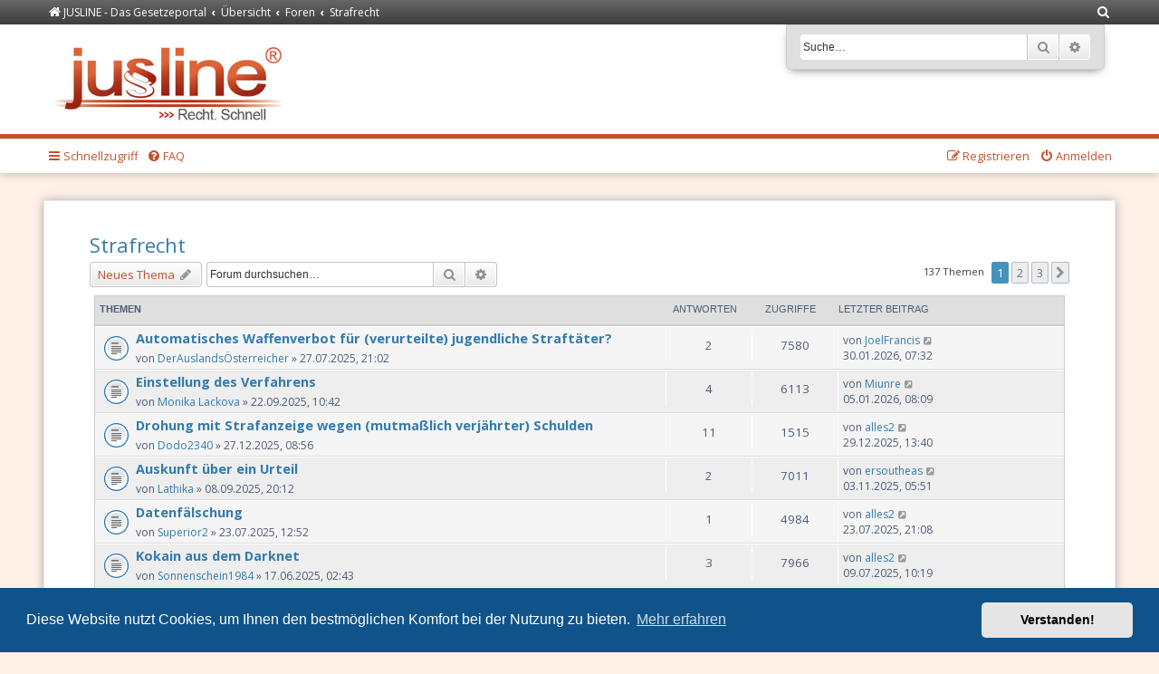

--- FILE ---
content_type: text/html; charset=UTF-8
request_url: https://forum.jusline.at/viewforum.php?f=15&sid=37b58d054e6822619d3a40d2cbac7d43
body_size: 11380
content:
<!DOCTYPE html>
<html dir="ltr" lang="de">
<head>
<meta charset="utf-8" />
<meta http-equiv="X-UA-Compatible" content="IE=edge">
<meta name="viewport" content="width=device-width, initial-scale=1" />


<!-- Favicons: generiert mit http://realfavicongenerator.net/ -->
<link rel="apple-touch-icon" sizes="180x180" href="/styles/jusline/theme/images/favicons/apple-touch-icon.png">
<link rel="icon" type="image/png" href="/styles/jusline/theme/images/favicons/favicon-32x32.png" sizes="32x32">
<link rel="icon" type="image/png" href="/styles/jusline/theme/images/favicons/favicon-16x16.png" sizes="16x16">
<link rel="manifest" href="/styles/jusline/theme/images/favicons/manifest.json">
<link rel="mask-icon" href="/styles/jusline/theme/images/favicons/safari-pinned-tab.svg" color="#c2512b">
<link rel="shortcut icon" href="/styles/jusline/theme/images/favicons/favicon.ico">
       

<title>Strafrecht - Forum Recht</title>

	<link rel="alternate" type="application/atom+xml" title="Feed - Forum Recht" href="/app.php/feed?sid=3e2a8ef6a0a6a80dad3a5e362a491d54">			<link rel="alternate" type="application/atom+xml" title="Feed - Neue Themen" href="/app.php/feed/topics?sid=3e2a8ef6a0a6a80dad3a5e362a491d54">		<link rel="alternate" type="application/atom+xml" title="Feed - Forum - Strafrecht" href="/app.php/feed/forum/15?sid=3e2a8ef6a0a6a80dad3a5e362a491d54">		
	<link rel="canonical" href="https://forum.jusline.at/viewforum.php?f=15">

<!--
	phpBB style name: prosilver
	Based on style:   prosilver (this is the default phpBB3 style)
	Original author:  Tom Beddard ( http://www.subBlue.com/ )
	Modified by:
--> 

<link href="./assets/css/font-awesome.min.css?assets_version=51" rel="stylesheet">
<link href="./styles/jusline/theme/stylesheet.css?assets_version=51" rel="stylesheet">
<link href="./styles/jusline/theme/de_x_sie/stylesheet.css?assets_version=51" rel="stylesheet">



	<link href="./assets/cookieconsent/cookieconsent.min.css?assets_version=51" rel="stylesheet">

<!--[if lte IE 9]>
	<link href="./styles/jusline/theme/tweaks.css?assets_version=51" rel="stylesheet">
<![endif]-->





</head>
<body id="phpbb" class="nojs notouch section-viewforum ltr ">
    <div class="nav-breadcrumbs-wrapper">
        <ul id="nav-breadcrumbs" class="nav-breadcrumbs linklist navlinks" role="menubar">
                                    <li class="breadcrumbs">
                                <span class="crumb"  itemtype="http://data-vocabulary.org/Breadcrumb" itemscope=""><a href="https://www.jusline.at" itemprop="url" data-navbar-reference="home"><i class="icon fa-home fa-fw" aria-hidden="true"></i><span itemprop="title">JUSLINE - Das Gesetzeportal</span></a></span>
                                                <span class="crumb"  itemtype="http://data-vocabulary.org/Breadcrumb" itemscope=""><a href="./index.php?sid=3e2a8ef6a0a6a80dad3a5e362a491d54" itemprop="url" accesskey="h" data-navbar-reference="index"><span itemprop="title">Übersicht</span></a></span>

                                                <span class="crumb"  itemtype="http://data-vocabulary.org/Breadcrumb" itemscope="" data-forum-id="11"><a href="./viewforum.php?f=11&amp;sid=3e2a8ef6a0a6a80dad3a5e362a491d54" itemprop="url"><span itemprop="title">Foren</span></a></span>
                                                                <span class="crumb"  itemtype="http://data-vocabulary.org/Breadcrumb" itemscope="" data-forum-id="15"><a href="./viewforum.php?f=15&amp;sid=3e2a8ef6a0a6a80dad3a5e362a491d54" itemprop="url"><span itemprop="title">Strafrecht</span></a></span>
                                                            </li>
            
                        <li class="rightside responsive-search">
                <a href="./search.php?sid=3e2a8ef6a0a6a80dad3a5e362a491d54" title="Zeigt die erweiterten Suchoptionen an" role="menuitem">
                    <i class="icon fa-search fa-fw" aria-hidden="true"></i><span class="sr-only">Suche</span>
                </a>
            </li>
                    </ul>
    </div>

	<div id="page-header">
		<div class="headerbar" role="banner">
					<div class="inner">

			<div id="site-description" class="site-description">
				<a id="logo" class="logo" href="https://www.jusline.at" title="JUSLINE - Das Gesetzeportal"><span class="site_logo"></span></a>
				<h1>Forum Recht</h1>
				<p>JUSLINE Recht. Schnell</p>
				<p class="skiplink"><a href="#start_here">Zum Inhalt</a></p>
			</div>

									<div id="search-box" class="search-box search-header" role="search">
				<form action="./search.php?sid=3e2a8ef6a0a6a80dad3a5e362a491d54" method="get" id="search">
				<fieldset>
					<input name="keywords" id="keywords" type="search" maxlength="128" title="Suche nach Wörtern" class="inputbox search tiny" size="20" value="" placeholder="Suche…" />
					<button class="button button-search" type="submit" title="Suche">
						<i class="icon fa-search fa-fw" aria-hidden="true"></i><span class="sr-only">Suche</span>
					</button>
					<a href="./search.php?sid=3e2a8ef6a0a6a80dad3a5e362a491d54" class="button button-search-end" title="Erweiterte Suche">
						<i class="icon fa-cog fa-fw" aria-hidden="true"></i><span class="sr-only">Erweiterte Suche</span>
					</a>
					<input type="hidden" name="sid" value="3e2a8ef6a0a6a80dad3a5e362a491d54" />

				</fieldset>
				</form>
			</div>
						
			</div>
					</div>
				<div class="navbar" role="navigation">
    <div class="inner">

        <ul id="nav-main" class="nav-main linklist" role="menubar">

            <li id="quick-links" class="quick-links dropdown-container responsive-menu" data-skip-responsive="true">
                <a href="#" class="dropdown-trigger">
                    <i class="icon fa-bars fa-fw" aria-hidden="true"></i><span>Schnellzugriff</span>
                </a>
                <div class="dropdown">
                    <div class="pointer"><div class="pointer-inner"></div></div>
                    <ul class="dropdown-contents" role="menu">
                        
                                                <li class="separator"></li>
                                                                                                <li>
                            <a href="./search.php?search_id=unanswered&amp;sid=3e2a8ef6a0a6a80dad3a5e362a491d54" role="menuitem">
                                <i class="icon fa-file-o fa-fw icon-gray" aria-hidden="true"></i><span>Unbeantwortete Themen</span>
                            </a>
                        </li>
                        <li>
                            <a href="./search.php?search_id=active_topics&amp;sid=3e2a8ef6a0a6a80dad3a5e362a491d54" role="menuitem">
                                <i class="icon fa-file-o fa-fw icon-blue" aria-hidden="true"></i><span>Aktive Themen</span>
                            </a>
                        </li>
                        <li class="separator"></li>
                        <li>
                            <a href="./search.php?sid=3e2a8ef6a0a6a80dad3a5e362a491d54" role="menuitem">
                                <i class="icon fa-search fa-fw" aria-hidden="true"></i><span>Suche</span>
                            </a>
                        </li>
                        
                                                <li class="separator"></li>
                                                                        <li>
                            <a href="./memberlist.php?mode=team&amp;sid=3e2a8ef6a0a6a80dad3a5e362a491d54" role="menuitem">
                                <i class="icon fa-shield fa-fw" aria-hidden="true"></i><span>Das Team</span>
                            </a>
                        </li>
                                                                        <li class="separator"></li>

                                            </ul>
                </div>
            </li>

                        <li data-skip-responsive="true">
                <a href="/app.php/help/faq?sid=3e2a8ef6a0a6a80dad3a5e362a491d54" rel="help" title="Häufig gestellte Fragen" role="menuitem">
                    <i class="icon fa-question-circle fa-fw" aria-hidden="true"></i><span>FAQ</span>
                </a>
            </li>
                                    
                        
            <li class="rightside"  data-skip-responsive="true">
                <a href="https://www.jusline.at/login?redirect=https%3A%2F%2Fforum.jusline.at%2Fviewforum.php%3Ff%3D15" title="Anmelden" accesskey="x" role="menuitem">
                    <i class="icon fa-power-off fa-fw" aria-hidden="true"></i><span>Anmelden</span>
                </a>
            </li>
            <li class="rightside" data-skip-responsive="true">
                <a href="https://www.jusline.at/registrieren" role="menuitem">
                    <i class="icon fa-pencil-square-o  fa-fw" aria-hidden="true"></i><span>Registrieren</span>
                </a>
            </li>
                                </ul>

    </div>
</div>
	</div>

<div id="wrap" class="wrap">
	<a id="top" class="top-anchor" accesskey="t"></a>
	
	<a id="start_here" class="anchor"></a>
	<div id="page-body" class="page-body" role="main">
		
		<h2 class="forum-title"><a href="./viewforum.php?f=15&amp;sid=3e2a8ef6a0a6a80dad3a5e362a491d54">Strafrecht</a></h2>
<div>
	<!-- NOTE: remove the style="display: none" when you want to have the forum description on the forum body -->
	<div style="display: none !important;">Diskutieren Sie über strafrechtliche Themen wie z.B. Diebstahl, Betrug, Verleumdung, Körperverletzung.<br /></div>	</div>



	<div class="action-bar bar-top">

				
		<a href="./posting.php?mode=post&amp;f=15&amp;sid=3e2a8ef6a0a6a80dad3a5e362a491d54" class="button" title="Neues Thema erstellen">
							<span>Neues Thema</span> <i class="icon fa-pencil fa-fw" aria-hidden="true"></i>
					</a>
				
			<div class="search-box" role="search">
			<form method="get" id="forum-search" action="./search.php?sid=3e2a8ef6a0a6a80dad3a5e362a491d54">
			<fieldset>
				<input class="inputbox search tiny" type="search" name="keywords" id="search_keywords" size="20" placeholder="Forum durchsuchen…" />
				<button class="button button-search" type="submit" title="Suche">
					<i class="icon fa-search fa-fw" aria-hidden="true"></i><span class="sr-only">Suche</span>
				</button>
				<a href="./search.php?sid=3e2a8ef6a0a6a80dad3a5e362a491d54" class="button button-search-end" title="Erweiterte Suche">
					<i class="icon fa-cog fa-fw" aria-hidden="true"></i><span class="sr-only">Erweiterte Suche</span>
				</a>
				<input type="hidden" name="fid[0]" value="15" />
<input type="hidden" name="sid" value="3e2a8ef6a0a6a80dad3a5e362a491d54" />

			</fieldset>
			</form>
		</div>
	
	<div class="pagination">
				137 Themen
					<ul>
		<li class="active"><span>1</span></li>
				<li><a class="button" href="./viewforum.php?f=15&amp;sid=3e2a8ef6a0a6a80dad3a5e362a491d54&amp;start=50" role="button">2</a></li>
				<li><a class="button" href="./viewforum.php?f=15&amp;sid=3e2a8ef6a0a6a80dad3a5e362a491d54&amp;start=100" role="button">3</a></li>
				<li class="arrow next"><a class="button button-icon-only" href="./viewforum.php?f=15&amp;sid=3e2a8ef6a0a6a80dad3a5e362a491d54&amp;start=50" rel="next" role="button"><i class="icon fa-chevron-right fa-fw" aria-hidden="true"></i><span class="sr-only">Nächste</span></a></li>
	</ul>
			</div>

	</div>




	
			<div class="forumbg">
		<div class="inner">
		<ul class="topiclist">
			<li class="header">
				<dl class="row-item">
					<dt><div class="list-inner">Themen</div></dt>
					<dd class="posts">Antworten</dd>
					<dd class="views">Zugriffe</dd>
					<dd class="lastpost"><span>Letzter Beitrag</span></dd>
				</dl>
			</li>
		</ul>
		<ul class="topiclist topics">
	
				<li class="row bg1">
						<dl class="row-item topic_read">
				<dt title="Keine ungelesenen Beiträge">
										<div class="list-inner">
																		<a href="./viewtopic.php?f=15&amp;t=29788&amp;sid=3e2a8ef6a0a6a80dad3a5e362a491d54" class="topictitle">Automatisches Waffenverbot für (verurteilte) jugendliche Straftäter?</a>
																								<br />
						
												<div class="responsive-show" style="display: none;">
							Letzter Beitrag von <a href="./memberlist.php?mode=viewprofile&amp;u=1216900&amp;sid=3e2a8ef6a0a6a80dad3a5e362a491d54" class="username">JoelFrancis</a> &laquo; <a href="./viewtopic.php?f=15&amp;t=29788&amp;p=63339&amp;sid=3e2a8ef6a0a6a80dad3a5e362a491d54#p63339" title="Gehe zum letzten Beitrag">30.01.2026, 07:32</a>
													</div>
						<span class="responsive-show left-box" style="display: none;">Antworten: <strong>2</strong></span>						
						<div class="topic-poster responsive-hide">
																					von <a href="./memberlist.php?mode=viewprofile&amp;u=1214246&amp;sid=3e2a8ef6a0a6a80dad3a5e362a491d54" class="username">DerAuslandsÖsterreicher</a> &raquo; 27.07.2025, 21:02
													</div>

						
											</div>
				</dt>
				<dd class="posts">2 <dfn>Antworten</dfn></dd>
				<dd class="views">7580 <dfn>Zugriffe</dfn></dd>
				<dd class="lastpost">
					<span><dfn>Letzter Beitrag </dfn>von <a href="./memberlist.php?mode=viewprofile&amp;u=1216900&amp;sid=3e2a8ef6a0a6a80dad3a5e362a491d54" class="username">JoelFrancis</a>
													<a href="./viewtopic.php?f=15&amp;t=29788&amp;p=63339&amp;sid=3e2a8ef6a0a6a80dad3a5e362a491d54#p63339" title="Gehe zum letzten Beitrag">
								<i class="icon fa-external-link-square fa-fw icon-lightgray icon-md" aria-hidden="true"></i><span class="sr-only"></span>
							</a>
												<br />30.01.2026, 07:32
					</span>
				</dd>
			</dl>
					</li>
		
	

	
	
				<li class="row bg2">
						<dl class="row-item topic_read">
				<dt title="Keine ungelesenen Beiträge">
										<div class="list-inner">
																		<a href="./viewtopic.php?f=15&amp;t=30739&amp;sid=3e2a8ef6a0a6a80dad3a5e362a491d54" class="topictitle">Einstellung des Verfahrens</a>
																								<br />
						
												<div class="responsive-show" style="display: none;">
							Letzter Beitrag von <a href="./memberlist.php?mode=viewprofile&amp;u=1216798&amp;sid=3e2a8ef6a0a6a80dad3a5e362a491d54" class="username">Miunre</a> &laquo; <a href="./viewtopic.php?f=15&amp;t=30739&amp;p=63319&amp;sid=3e2a8ef6a0a6a80dad3a5e362a491d54#p63319" title="Gehe zum letzten Beitrag">05.01.2026, 08:09</a>
													</div>
						<span class="responsive-show left-box" style="display: none;">Antworten: <strong>4</strong></span>						
						<div class="topic-poster responsive-hide">
																					von <a href="./memberlist.php?mode=viewprofile&amp;u=1011907&amp;sid=3e2a8ef6a0a6a80dad3a5e362a491d54" class="username">Monika Lackova</a> &raquo; 22.09.2025, 10:42
													</div>

						
											</div>
				</dt>
				<dd class="posts">4 <dfn>Antworten</dfn></dd>
				<dd class="views">6113 <dfn>Zugriffe</dfn></dd>
				<dd class="lastpost">
					<span><dfn>Letzter Beitrag </dfn>von <a href="./memberlist.php?mode=viewprofile&amp;u=1216798&amp;sid=3e2a8ef6a0a6a80dad3a5e362a491d54" class="username">Miunre</a>
													<a href="./viewtopic.php?f=15&amp;t=30739&amp;p=63319&amp;sid=3e2a8ef6a0a6a80dad3a5e362a491d54#p63319" title="Gehe zum letzten Beitrag">
								<i class="icon fa-external-link-square fa-fw icon-lightgray icon-md" aria-hidden="true"></i><span class="sr-only"></span>
							</a>
												<br />05.01.2026, 08:09
					</span>
				</dd>
			</dl>
					</li>
		
	

	
	
				<li class="row bg1">
						<dl class="row-item topic_read">
				<dt title="Keine ungelesenen Beiträge">
										<div class="list-inner">
																		<a href="./viewtopic.php?f=15&amp;t=31842&amp;sid=3e2a8ef6a0a6a80dad3a5e362a491d54" class="topictitle">Drohung mit Strafanzeige wegen (mutmaßlich verjährter) Schulden</a>
																								<br />
						
												<div class="responsive-show" style="display: none;">
							Letzter Beitrag von <a href="./memberlist.php?mode=viewprofile&amp;u=1198136&amp;sid=3e2a8ef6a0a6a80dad3a5e362a491d54" class="username">alles2</a> &laquo; <a href="./viewtopic.php?f=15&amp;t=31842&amp;p=63278&amp;sid=3e2a8ef6a0a6a80dad3a5e362a491d54#p63278" title="Gehe zum letzten Beitrag">29.12.2025, 13:40</a>
													</div>
						<span class="responsive-show left-box" style="display: none;">Antworten: <strong>11</strong></span>						
						<div class="topic-poster responsive-hide">
																					von <a href="./memberlist.php?mode=viewprofile&amp;u=1210981&amp;sid=3e2a8ef6a0a6a80dad3a5e362a491d54" class="username">Dodo2340</a> &raquo; 27.12.2025, 08:56
													</div>

						
											</div>
				</dt>
				<dd class="posts">11 <dfn>Antworten</dfn></dd>
				<dd class="views">1515 <dfn>Zugriffe</dfn></dd>
				<dd class="lastpost">
					<span><dfn>Letzter Beitrag </dfn>von <a href="./memberlist.php?mode=viewprofile&amp;u=1198136&amp;sid=3e2a8ef6a0a6a80dad3a5e362a491d54" class="username">alles2</a>
													<a href="./viewtopic.php?f=15&amp;t=31842&amp;p=63278&amp;sid=3e2a8ef6a0a6a80dad3a5e362a491d54#p63278" title="Gehe zum letzten Beitrag">
								<i class="icon fa-external-link-square fa-fw icon-lightgray icon-md" aria-hidden="true"></i><span class="sr-only"></span>
							</a>
												<br />29.12.2025, 13:40
					</span>
				</dd>
			</dl>
					</li>
		
	

	
	
				<li class="row bg2">
						<dl class="row-item topic_read">
				<dt title="Keine ungelesenen Beiträge">
										<div class="list-inner">
																		<a href="./viewtopic.php?f=15&amp;t=30496&amp;sid=3e2a8ef6a0a6a80dad3a5e362a491d54" class="topictitle">Auskunft über ein Urteil</a>
																								<br />
						
												<div class="responsive-show" style="display: none;">
							Letzter Beitrag von <a href="./memberlist.php?mode=viewprofile&amp;u=1215715&amp;sid=3e2a8ef6a0a6a80dad3a5e362a491d54" class="username">ersoutheas</a> &laquo; <a href="./viewtopic.php?f=15&amp;t=30496&amp;p=62658&amp;sid=3e2a8ef6a0a6a80dad3a5e362a491d54#p62658" title="Gehe zum letzten Beitrag">03.11.2025, 05:51</a>
													</div>
						<span class="responsive-show left-box" style="display: none;">Antworten: <strong>2</strong></span>						
						<div class="topic-poster responsive-hide">
																					von <a href="./memberlist.php?mode=viewprofile&amp;u=1209272&amp;sid=3e2a8ef6a0a6a80dad3a5e362a491d54" class="username">Lathika</a> &raquo; 08.09.2025, 20:12
													</div>

						
											</div>
				</dt>
				<dd class="posts">2 <dfn>Antworten</dfn></dd>
				<dd class="views">7011 <dfn>Zugriffe</dfn></dd>
				<dd class="lastpost">
					<span><dfn>Letzter Beitrag </dfn>von <a href="./memberlist.php?mode=viewprofile&amp;u=1215715&amp;sid=3e2a8ef6a0a6a80dad3a5e362a491d54" class="username">ersoutheas</a>
													<a href="./viewtopic.php?f=15&amp;t=30496&amp;p=62658&amp;sid=3e2a8ef6a0a6a80dad3a5e362a491d54#p62658" title="Gehe zum letzten Beitrag">
								<i class="icon fa-external-link-square fa-fw icon-lightgray icon-md" aria-hidden="true"></i><span class="sr-only"></span>
							</a>
												<br />03.11.2025, 05:51
					</span>
				</dd>
			</dl>
					</li>
		
	

	
	
				<li class="row bg1">
						<dl class="row-item topic_read">
				<dt title="Keine ungelesenen Beiträge">
										<div class="list-inner">
																		<a href="./viewtopic.php?f=15&amp;t=29784&amp;sid=3e2a8ef6a0a6a80dad3a5e362a491d54" class="topictitle">Datenfälschung</a>
																								<br />
						
												<div class="responsive-show" style="display: none;">
							Letzter Beitrag von <a href="./memberlist.php?mode=viewprofile&amp;u=1198136&amp;sid=3e2a8ef6a0a6a80dad3a5e362a491d54" class="username">alles2</a> &laquo; <a href="./viewtopic.php?f=15&amp;t=29784&amp;p=60747&amp;sid=3e2a8ef6a0a6a80dad3a5e362a491d54#p60747" title="Gehe zum letzten Beitrag">23.07.2025, 21:08</a>
													</div>
						<span class="responsive-show left-box" style="display: none;">Antworten: <strong>1</strong></span>						
						<div class="topic-poster responsive-hide">
																					von <a href="./memberlist.php?mode=viewprofile&amp;u=1215861&amp;sid=3e2a8ef6a0a6a80dad3a5e362a491d54" class="username">Superior2</a> &raquo; 23.07.2025, 12:52
													</div>

						
											</div>
				</dt>
				<dd class="posts">1 <dfn>Antworten</dfn></dd>
				<dd class="views">4984 <dfn>Zugriffe</dfn></dd>
				<dd class="lastpost">
					<span><dfn>Letzter Beitrag </dfn>von <a href="./memberlist.php?mode=viewprofile&amp;u=1198136&amp;sid=3e2a8ef6a0a6a80dad3a5e362a491d54" class="username">alles2</a>
													<a href="./viewtopic.php?f=15&amp;t=29784&amp;p=60747&amp;sid=3e2a8ef6a0a6a80dad3a5e362a491d54#p60747" title="Gehe zum letzten Beitrag">
								<i class="icon fa-external-link-square fa-fw icon-lightgray icon-md" aria-hidden="true"></i><span class="sr-only"></span>
							</a>
												<br />23.07.2025, 21:08
					</span>
				</dd>
			</dl>
					</li>
		
	

	
	
				<li class="row bg2">
						<dl class="row-item topic_read">
				<dt title="Keine ungelesenen Beiträge">
										<div class="list-inner">
																		<a href="./viewtopic.php?f=15&amp;t=29546&amp;sid=3e2a8ef6a0a6a80dad3a5e362a491d54" class="topictitle">Kokain aus dem Darknet</a>
																								<br />
						
												<div class="responsive-show" style="display: none;">
							Letzter Beitrag von <a href="./memberlist.php?mode=viewprofile&amp;u=1198136&amp;sid=3e2a8ef6a0a6a80dad3a5e362a491d54" class="username">alles2</a> &laquo; <a href="./viewtopic.php?f=15&amp;t=29546&amp;p=60641&amp;sid=3e2a8ef6a0a6a80dad3a5e362a491d54#p60641" title="Gehe zum letzten Beitrag">09.07.2025, 10:19</a>
													</div>
						<span class="responsive-show left-box" style="display: none;">Antworten: <strong>3</strong></span>						
						<div class="topic-poster responsive-hide">
																					von <a href="./memberlist.php?mode=viewprofile&amp;u=1215644&amp;sid=3e2a8ef6a0a6a80dad3a5e362a491d54" class="username">Sonnenschein1984</a> &raquo; 17.06.2025, 02:43
													</div>

						
											</div>
				</dt>
				<dd class="posts">3 <dfn>Antworten</dfn></dd>
				<dd class="views">7966 <dfn>Zugriffe</dfn></dd>
				<dd class="lastpost">
					<span><dfn>Letzter Beitrag </dfn>von <a href="./memberlist.php?mode=viewprofile&amp;u=1198136&amp;sid=3e2a8ef6a0a6a80dad3a5e362a491d54" class="username">alles2</a>
													<a href="./viewtopic.php?f=15&amp;t=29546&amp;p=60641&amp;sid=3e2a8ef6a0a6a80dad3a5e362a491d54#p60641" title="Gehe zum letzten Beitrag">
								<i class="icon fa-external-link-square fa-fw icon-lightgray icon-md" aria-hidden="true"></i><span class="sr-only"></span>
							</a>
												<br />09.07.2025, 10:19
					</span>
				</dd>
			</dl>
					</li>
		
	

	
	
				<li class="row bg1">
						<dl class="row-item topic_read">
				<dt title="Keine ungelesenen Beiträge">
										<div class="list-inner">
																		<a href="./viewtopic.php?f=15&amp;t=29589&amp;sid=3e2a8ef6a0a6a80dad3a5e362a491d54" class="topictitle">Anwaltskosten des Klägers</a>
																								<br />
						
												<div class="responsive-show" style="display: none;">
							Letzter Beitrag von <a href="./memberlist.php?mode=viewprofile&amp;u=1016194&amp;sid=3e2a8ef6a0a6a80dad3a5e362a491d54" class="username">Hank</a> &laquo; <a href="./viewtopic.php?f=15&amp;t=29589&amp;p=60638&amp;sid=3e2a8ef6a0a6a80dad3a5e362a491d54#p60638" title="Gehe zum letzten Beitrag">08.07.2025, 23:06</a>
													</div>
						<span class="responsive-show left-box" style="display: none;">Antworten: <strong>5</strong></span>						
						<div class="topic-poster responsive-hide">
																					von <a href="./memberlist.php?mode=viewprofile&amp;u=1215688&amp;sid=3e2a8ef6a0a6a80dad3a5e362a491d54" class="username">Zvoli68</a> &raquo; 21.06.2025, 07:10
													</div>

						
											</div>
				</dt>
				<dd class="posts">5 <dfn>Antworten</dfn></dd>
				<dd class="views">10676 <dfn>Zugriffe</dfn></dd>
				<dd class="lastpost">
					<span><dfn>Letzter Beitrag </dfn>von <a href="./memberlist.php?mode=viewprofile&amp;u=1016194&amp;sid=3e2a8ef6a0a6a80dad3a5e362a491d54" class="username">Hank</a>
													<a href="./viewtopic.php?f=15&amp;t=29589&amp;p=60638&amp;sid=3e2a8ef6a0a6a80dad3a5e362a491d54#p60638" title="Gehe zum letzten Beitrag">
								<i class="icon fa-external-link-square fa-fw icon-lightgray icon-md" aria-hidden="true"></i><span class="sr-only"></span>
							</a>
												<br />08.07.2025, 23:06
					</span>
				</dd>
			</dl>
					</li>
		
	

	
	
				<li class="row bg2">
						<dl class="row-item topic_read">
				<dt title="Keine ungelesenen Beiträge">
										<div class="list-inner">
																		<a href="./viewtopic.php?f=15&amp;t=19832&amp;sid=3e2a8ef6a0a6a80dad3a5e362a491d54" class="topictitle">Ausnutzen einer Demenzerkrankung</a>
																								<br />
						
												<div class="responsive-show" style="display: none;">
							Letzter Beitrag von <a href="./memberlist.php?mode=viewprofile&amp;u=1215514&amp;sid=3e2a8ef6a0a6a80dad3a5e362a491d54" class="username">avbnet</a> &laquo; <a href="./viewtopic.php?f=15&amp;t=19832&amp;p=60520&amp;sid=3e2a8ef6a0a6a80dad3a5e362a491d54#p60520" title="Gehe zum letzten Beitrag">27.06.2025, 06:30</a>
													</div>
						<span class="responsive-show left-box" style="display: none;">Antworten: <strong>8</strong></span>						
						<div class="topic-poster responsive-hide">
																					von <a href="./memberlist.php?mode=viewprofile&amp;u=1211108&amp;sid=3e2a8ef6a0a6a80dad3a5e362a491d54" class="username">Edmund</a> &raquo; 02.12.2022, 16:41
													</div>

						
											</div>
				</dt>
				<dd class="posts">8 <dfn>Antworten</dfn></dd>
				<dd class="views">38884 <dfn>Zugriffe</dfn></dd>
				<dd class="lastpost">
					<span><dfn>Letzter Beitrag </dfn>von <a href="./memberlist.php?mode=viewprofile&amp;u=1215514&amp;sid=3e2a8ef6a0a6a80dad3a5e362a491d54" class="username">avbnet</a>
													<a href="./viewtopic.php?f=15&amp;t=19832&amp;p=60520&amp;sid=3e2a8ef6a0a6a80dad3a5e362a491d54#p60520" title="Gehe zum letzten Beitrag">
								<i class="icon fa-external-link-square fa-fw icon-lightgray icon-md" aria-hidden="true"></i><span class="sr-only"></span>
							</a>
												<br />27.06.2025, 06:30
					</span>
				</dd>
			</dl>
					</li>
		
	

	
	
				<li class="row bg1">
						<dl class="row-item topic_read">
				<dt title="Keine ungelesenen Beiträge">
										<div class="list-inner">
																		<a href="./viewtopic.php?f=15&amp;t=29550&amp;sid=3e2a8ef6a0a6a80dad3a5e362a491d54" class="topictitle">Körperverletzung provoziert durch Bespucken von Autolenker- Anstandsverletzung?</a>
																								<br />
						
												<div class="responsive-show" style="display: none;">
							Letzter Beitrag von <a href="./memberlist.php?mode=viewprofile&amp;u=1198136&amp;sid=3e2a8ef6a0a6a80dad3a5e362a491d54" class="username">alles2</a> &laquo; <a href="./viewtopic.php?f=15&amp;t=29550&amp;p=60512&amp;sid=3e2a8ef6a0a6a80dad3a5e362a491d54#p60512" title="Gehe zum letzten Beitrag">25.06.2025, 01:50</a>
													</div>
						<span class="responsive-show left-box" style="display: none;">Antworten: <strong>3</strong></span>						
						<div class="topic-poster responsive-hide">
																					von <a href="./memberlist.php?mode=viewprofile&amp;u=1215655&amp;sid=3e2a8ef6a0a6a80dad3a5e362a491d54" class="username">Mark123</a> &raquo; 17.06.2025, 13:46
													</div>

						
											</div>
				</dt>
				<dd class="posts">3 <dfn>Antworten</dfn></dd>
				<dd class="views">8511 <dfn>Zugriffe</dfn></dd>
				<dd class="lastpost">
					<span><dfn>Letzter Beitrag </dfn>von <a href="./memberlist.php?mode=viewprofile&amp;u=1198136&amp;sid=3e2a8ef6a0a6a80dad3a5e362a491d54" class="username">alles2</a>
													<a href="./viewtopic.php?f=15&amp;t=29550&amp;p=60512&amp;sid=3e2a8ef6a0a6a80dad3a5e362a491d54#p60512" title="Gehe zum letzten Beitrag">
								<i class="icon fa-external-link-square fa-fw icon-lightgray icon-md" aria-hidden="true"></i><span class="sr-only"></span>
							</a>
												<br />25.06.2025, 01:50
					</span>
				</dd>
			</dl>
					</li>
		
	

	
	
				<li class="row bg2">
						<dl class="row-item topic_read">
				<dt title="Keine ungelesenen Beiträge">
										<div class="list-inner">
																		<a href="./viewtopic.php?f=15&amp;t=29024&amp;sid=3e2a8ef6a0a6a80dad3a5e362a491d54" class="topictitle">Berechnung von Verfolgungs-Verjährung im Strafrecht</a>
																								<br />
						
												<div class="responsive-show" style="display: none;">
							Letzter Beitrag von <a href="./memberlist.php?mode=viewprofile&amp;u=1214246&amp;sid=3e2a8ef6a0a6a80dad3a5e362a491d54" class="username">DerAuslandsÖsterreicher</a> &laquo; <a href="./viewtopic.php?f=15&amp;t=29024&amp;p=59802&amp;sid=3e2a8ef6a0a6a80dad3a5e362a491d54#p59802" title="Gehe zum letzten Beitrag">23.05.2025, 14:30</a>
													</div>
						<span class="responsive-show left-box" style="display: none;">Antworten: <strong>2</strong></span>						
						<div class="topic-poster responsive-hide">
																					von <a href="./memberlist.php?mode=viewprofile&amp;u=1214246&amp;sid=3e2a8ef6a0a6a80dad3a5e362a491d54" class="username">DerAuslandsÖsterreicher</a> &raquo; 23.05.2025, 13:02
													</div>

						
											</div>
				</dt>
				<dd class="posts">2 <dfn>Antworten</dfn></dd>
				<dd class="views">7635 <dfn>Zugriffe</dfn></dd>
				<dd class="lastpost">
					<span><dfn>Letzter Beitrag </dfn>von <a href="./memberlist.php?mode=viewprofile&amp;u=1214246&amp;sid=3e2a8ef6a0a6a80dad3a5e362a491d54" class="username">DerAuslandsÖsterreicher</a>
													<a href="./viewtopic.php?f=15&amp;t=29024&amp;p=59802&amp;sid=3e2a8ef6a0a6a80dad3a5e362a491d54#p59802" title="Gehe zum letzten Beitrag">
								<i class="icon fa-external-link-square fa-fw icon-lightgray icon-md" aria-hidden="true"></i><span class="sr-only"></span>
							</a>
												<br />23.05.2025, 14:30
					</span>
				</dd>
			</dl>
					</li>
		
	

	
	
				<li class="row bg1">
						<dl class="row-item topic_read">
				<dt title="Keine ungelesenen Beiträge">
										<div class="list-inner">
																		<a href="./viewtopic.php?f=15&amp;t=29019&amp;sid=3e2a8ef6a0a6a80dad3a5e362a491d54" class="topictitle">Mögliche Vergiftung</a>
																								<br />
						
												<div class="responsive-show" style="display: none;">
							Letzter Beitrag von <a href="./memberlist.php?mode=viewprofile&amp;u=1198136&amp;sid=3e2a8ef6a0a6a80dad3a5e362a491d54" class="username">alles2</a> &laquo; <a href="./viewtopic.php?f=15&amp;t=29019&amp;p=59793&amp;sid=3e2a8ef6a0a6a80dad3a5e362a491d54#p59793" title="Gehe zum letzten Beitrag">22.05.2025, 10:14</a>
													</div>
						<span class="responsive-show left-box" style="display: none;">Antworten: <strong>1</strong></span>						
						<div class="topic-poster responsive-hide">
																					von <a href="./memberlist.php?mode=viewprofile&amp;u=1204279&amp;sid=3e2a8ef6a0a6a80dad3a5e362a491d54" class="username">Sonja1972</a> &raquo; 22.05.2025, 09:10
													</div>

						
											</div>
				</dt>
				<dd class="posts">1 <dfn>Antworten</dfn></dd>
				<dd class="views">6123 <dfn>Zugriffe</dfn></dd>
				<dd class="lastpost">
					<span><dfn>Letzter Beitrag </dfn>von <a href="./memberlist.php?mode=viewprofile&amp;u=1198136&amp;sid=3e2a8ef6a0a6a80dad3a5e362a491d54" class="username">alles2</a>
													<a href="./viewtopic.php?f=15&amp;t=29019&amp;p=59793&amp;sid=3e2a8ef6a0a6a80dad3a5e362a491d54#p59793" title="Gehe zum letzten Beitrag">
								<i class="icon fa-external-link-square fa-fw icon-lightgray icon-md" aria-hidden="true"></i><span class="sr-only"></span>
							</a>
												<br />22.05.2025, 10:14
					</span>
				</dd>
			</dl>
					</li>
		
	

	
	
				<li class="row bg2">
						<dl class="row-item topic_read">
				<dt title="Keine ungelesenen Beiträge">
										<div class="list-inner">
																		<a href="./viewtopic.php?f=15&amp;t=28947&amp;sid=3e2a8ef6a0a6a80dad3a5e362a491d54" class="topictitle">Pflichteil</a>
																								<br />
						
												<div class="responsive-show" style="display: none;">
							Letzter Beitrag von <a href="./memberlist.php?mode=viewprofile&amp;u=1198136&amp;sid=3e2a8ef6a0a6a80dad3a5e362a491d54" class="username">alles2</a> &laquo; <a href="./viewtopic.php?f=15&amp;t=28947&amp;p=59707&amp;sid=3e2a8ef6a0a6a80dad3a5e362a491d54#p59707" title="Gehe zum letzten Beitrag">16.05.2025, 15:15</a>
													</div>
						<span class="responsive-show left-box" style="display: none;">Antworten: <strong>3</strong></span>						
						<div class="topic-poster responsive-hide">
																					von <a href="./memberlist.php?mode=viewprofile&amp;u=1212967&amp;sid=3e2a8ef6a0a6a80dad3a5e362a491d54" class="username">Rodmar1Hardrock</a> &raquo; 16.05.2025, 08:46
													</div>

						
											</div>
				</dt>
				<dd class="posts">3 <dfn>Antworten</dfn></dd>
				<dd class="views">6243 <dfn>Zugriffe</dfn></dd>
				<dd class="lastpost">
					<span><dfn>Letzter Beitrag </dfn>von <a href="./memberlist.php?mode=viewprofile&amp;u=1198136&amp;sid=3e2a8ef6a0a6a80dad3a5e362a491d54" class="username">alles2</a>
													<a href="./viewtopic.php?f=15&amp;t=28947&amp;p=59707&amp;sid=3e2a8ef6a0a6a80dad3a5e362a491d54#p59707" title="Gehe zum letzten Beitrag">
								<i class="icon fa-external-link-square fa-fw icon-lightgray icon-md" aria-hidden="true"></i><span class="sr-only"></span>
							</a>
												<br />16.05.2025, 15:15
					</span>
				</dd>
			</dl>
					</li>
		
	

	
	
				<li class="row bg1">
						<dl class="row-item topic_read">
				<dt title="Keine ungelesenen Beiträge">
										<div class="list-inner">
																		<a href="./viewtopic.php?f=15&amp;t=19784&amp;sid=3e2a8ef6a0a6a80dad3a5e362a491d54" class="topictitle">Betrug - Flucht vor Einvernahme - Wiedereinreise in EU?</a>
																								<br />
						
												<div class="responsive-show" style="display: none;">
							Letzter Beitrag von <a href="./memberlist.php?mode=viewprofile&amp;u=1215347&amp;sid=3e2a8ef6a0a6a80dad3a5e362a491d54" class="username">blameachoo</a> &laquo; <a href="./viewtopic.php?f=15&amp;t=19784&amp;p=59633&amp;sid=3e2a8ef6a0a6a80dad3a5e362a491d54#p59633" title="Gehe zum letzten Beitrag">08.05.2025, 08:40</a>
													</div>
						<span class="responsive-show left-box" style="display: none;">Antworten: <strong>1</strong></span>						
						<div class="topic-poster responsive-hide">
																					von <a href="./memberlist.php?mode=viewprofile&amp;u=1211026&amp;sid=3e2a8ef6a0a6a80dad3a5e362a491d54" class="username">Adalina</a> &raquo; 09.11.2022, 11:13
													</div>

						
											</div>
				</dt>
				<dd class="posts">1 <dfn>Antworten</dfn></dd>
				<dd class="views">23319 <dfn>Zugriffe</dfn></dd>
				<dd class="lastpost">
					<span><dfn>Letzter Beitrag </dfn>von <a href="./memberlist.php?mode=viewprofile&amp;u=1215347&amp;sid=3e2a8ef6a0a6a80dad3a5e362a491d54" class="username">blameachoo</a>
													<a href="./viewtopic.php?f=15&amp;t=19784&amp;p=59633&amp;sid=3e2a8ef6a0a6a80dad3a5e362a491d54#p59633" title="Gehe zum letzten Beitrag">
								<i class="icon fa-external-link-square fa-fw icon-lightgray icon-md" aria-hidden="true"></i><span class="sr-only"></span>
							</a>
												<br />08.05.2025, 08:40
					</span>
				</dd>
			</dl>
					</li>
		
	

	
	
				<li class="row bg2">
						<dl class="row-item topic_read">
				<dt title="Keine ungelesenen Beiträge">
										<div class="list-inner">
																		<a href="./viewtopic.php?f=15&amp;t=28710&amp;sid=3e2a8ef6a0a6a80dad3a5e362a491d54" class="topictitle">Staatsanwaltschaft &quot;Herrin des Verfahrens&quot; in Waffenstraf- und Verbotssachen</a>
																								<br />
						
												<div class="responsive-show" style="display: none;">
							Letzter Beitrag von <a href="./memberlist.php?mode=viewprofile&amp;u=1198136&amp;sid=3e2a8ef6a0a6a80dad3a5e362a491d54" class="username">alles2</a> &laquo; <a href="./viewtopic.php?f=15&amp;t=28710&amp;p=59335&amp;sid=3e2a8ef6a0a6a80dad3a5e362a491d54#p59335" title="Gehe zum letzten Beitrag">12.04.2025, 15:57</a>
													</div>
						<span class="responsive-show left-box" style="display: none;">Antworten: <strong>3</strong></span>						
						<div class="topic-poster responsive-hide">
																					von <a href="./memberlist.php?mode=viewprofile&amp;u=1214246&amp;sid=3e2a8ef6a0a6a80dad3a5e362a491d54" class="username">DerAuslandsÖsterreicher</a> &raquo; 12.04.2025, 08:57
													</div>

						
											</div>
				</dt>
				<dd class="posts">3 <dfn>Antworten</dfn></dd>
				<dd class="views">10989 <dfn>Zugriffe</dfn></dd>
				<dd class="lastpost">
					<span><dfn>Letzter Beitrag </dfn>von <a href="./memberlist.php?mode=viewprofile&amp;u=1198136&amp;sid=3e2a8ef6a0a6a80dad3a5e362a491d54" class="username">alles2</a>
													<a href="./viewtopic.php?f=15&amp;t=28710&amp;p=59335&amp;sid=3e2a8ef6a0a6a80dad3a5e362a491d54#p59335" title="Gehe zum letzten Beitrag">
								<i class="icon fa-external-link-square fa-fw icon-lightgray icon-md" aria-hidden="true"></i><span class="sr-only"></span>
							</a>
												<br />12.04.2025, 15:57
					</span>
				</dd>
			</dl>
					</li>
		
	

	
	
				<li class="row bg1">
						<dl class="row-item topic_read">
				<dt title="Keine ungelesenen Beiträge">
										<div class="list-inner">
																		<a href="./viewtopic.php?f=15&amp;t=28488&amp;sid=3e2a8ef6a0a6a80dad3a5e362a491d54" class="topictitle">Verleumdung eines ausländischen Staates strafbar?</a>
																								<br />
						
												<div class="responsive-show" style="display: none;">
							Letzter Beitrag von <a href="./memberlist.php?mode=viewprofile&amp;u=1016194&amp;sid=3e2a8ef6a0a6a80dad3a5e362a491d54" class="username">Hank</a> &laquo; <a href="./viewtopic.php?f=15&amp;t=28488&amp;p=59106&amp;sid=3e2a8ef6a0a6a80dad3a5e362a491d54#p59106" title="Gehe zum letzten Beitrag">21.03.2025, 22:29</a>
													</div>
						<span class="responsive-show left-box" style="display: none;">Antworten: <strong>5</strong></span>						
						<div class="topic-poster responsive-hide">
																					von <a href="./memberlist.php?mode=viewprofile&amp;u=1215054&amp;sid=3e2a8ef6a0a6a80dad3a5e362a491d54" class="username">FranzW</a> &raquo; 08.03.2025, 22:49
													</div>

						
											</div>
				</dt>
				<dd class="posts">5 <dfn>Antworten</dfn></dd>
				<dd class="views">12202 <dfn>Zugriffe</dfn></dd>
				<dd class="lastpost">
					<span><dfn>Letzter Beitrag </dfn>von <a href="./memberlist.php?mode=viewprofile&amp;u=1016194&amp;sid=3e2a8ef6a0a6a80dad3a5e362a491d54" class="username">Hank</a>
													<a href="./viewtopic.php?f=15&amp;t=28488&amp;p=59106&amp;sid=3e2a8ef6a0a6a80dad3a5e362a491d54#p59106" title="Gehe zum letzten Beitrag">
								<i class="icon fa-external-link-square fa-fw icon-lightgray icon-md" aria-hidden="true"></i><span class="sr-only"></span>
							</a>
												<br />21.03.2025, 22:29
					</span>
				</dd>
			</dl>
					</li>
		
	

	
	
				<li class="row bg2">
						<dl class="row-item topic_read">
				<dt title="Keine ungelesenen Beiträge">
										<div class="list-inner">
																		<a href="./viewtopic.php?f=15&amp;t=28378&amp;sid=3e2a8ef6a0a6a80dad3a5e362a491d54" class="topictitle">Vorladung als irrelevanter Zeuge</a>
																								<br />
						
												<div class="responsive-show" style="display: none;">
							Letzter Beitrag von <a href="./memberlist.php?mode=viewprofile&amp;u=1198136&amp;sid=3e2a8ef6a0a6a80dad3a5e362a491d54" class="username">alles2</a> &laquo; <a href="./viewtopic.php?f=15&amp;t=28378&amp;p=58968&amp;sid=3e2a8ef6a0a6a80dad3a5e362a491d54#p58968" title="Gehe zum letzten Beitrag">09.03.2025, 10:43</a>
													</div>
						<span class="responsive-show left-box" style="display: none;">Antworten: <strong>9</strong></span>						
						<div class="topic-poster responsive-hide">
																					von <a href="./memberlist.php?mode=viewprofile&amp;u=1076740&amp;sid=3e2a8ef6a0a6a80dad3a5e362a491d54" class="username">atentat</a> &raquo; 24.02.2025, 22:08
													</div>

						
											</div>
				</dt>
				<dd class="posts">9 <dfn>Antworten</dfn></dd>
				<dd class="views">11900 <dfn>Zugriffe</dfn></dd>
				<dd class="lastpost">
					<span><dfn>Letzter Beitrag </dfn>von <a href="./memberlist.php?mode=viewprofile&amp;u=1198136&amp;sid=3e2a8ef6a0a6a80dad3a5e362a491d54" class="username">alles2</a>
													<a href="./viewtopic.php?f=15&amp;t=28378&amp;p=58968&amp;sid=3e2a8ef6a0a6a80dad3a5e362a491d54#p58968" title="Gehe zum letzten Beitrag">
								<i class="icon fa-external-link-square fa-fw icon-lightgray icon-md" aria-hidden="true"></i><span class="sr-only"></span>
							</a>
												<br />09.03.2025, 10:43
					</span>
				</dd>
			</dl>
					</li>
		
	

	
	
				<li class="row bg1">
						<dl class="row-item topic_read">
				<dt title="Keine ungelesenen Beiträge">
										<div class="list-inner">
																		<a href="./viewtopic.php?f=15&amp;t=28457&amp;sid=3e2a8ef6a0a6a80dad3a5e362a491d54" class="topictitle">Startseite - Deutsche Dokumente</a>
																								<br />
						
												<div class="responsive-show" style="display: none;">
							Letzter Beitrag von <a href="./memberlist.php?mode=viewprofile&amp;u=1215036&amp;sid=3e2a8ef6a0a6a80dad3a5e362a491d54" class="username">Anna234</a> &laquo; <a href="./viewtopic.php?f=15&amp;t=28457&amp;p=58905&amp;sid=3e2a8ef6a0a6a80dad3a5e362a491d54#p58905" title="Gehe zum letzten Beitrag">05.03.2025, 20:49</a>
													</div>
												
						<div class="topic-poster responsive-hide">
																					von <a href="./memberlist.php?mode=viewprofile&amp;u=1215036&amp;sid=3e2a8ef6a0a6a80dad3a5e362a491d54" class="username">Anna234</a> &raquo; 05.03.2025, 20:49
													</div>

						
											</div>
				</dt>
				<dd class="posts">0 <dfn>Antworten</dfn></dd>
				<dd class="views">9591 <dfn>Zugriffe</dfn></dd>
				<dd class="lastpost">
					<span><dfn>Letzter Beitrag </dfn>von <a href="./memberlist.php?mode=viewprofile&amp;u=1215036&amp;sid=3e2a8ef6a0a6a80dad3a5e362a491d54" class="username">Anna234</a>
													<a href="./viewtopic.php?f=15&amp;t=28457&amp;p=58905&amp;sid=3e2a8ef6a0a6a80dad3a5e362a491d54#p58905" title="Gehe zum letzten Beitrag">
								<i class="icon fa-external-link-square fa-fw icon-lightgray icon-md" aria-hidden="true"></i><span class="sr-only"></span>
							</a>
												<br />05.03.2025, 20:49
					</span>
				</dd>
			</dl>
					</li>
		
	

	
	
				<li class="row bg2">
						<dl class="row-item topic_read">
				<dt title="Keine ungelesenen Beiträge">
										<div class="list-inner">
																		<a href="./viewtopic.php?f=15&amp;t=26997&amp;sid=3e2a8ef6a0a6a80dad3a5e362a491d54" class="topictitle">Anklage gewerbsmäßiger Betrug (2200€)</a>
																								<br />
						
												<div class="responsive-show" style="display: none;">
							Letzter Beitrag von <a href="./memberlist.php?mode=viewprofile&amp;u=1198136&amp;sid=3e2a8ef6a0a6a80dad3a5e362a491d54" class="username">alles2</a> &laquo; <a href="./viewtopic.php?f=15&amp;t=26997&amp;p=57168&amp;sid=3e2a8ef6a0a6a80dad3a5e362a491d54#p57168" title="Gehe zum letzten Beitrag">29.12.2024, 16:15</a>
													</div>
						<span class="responsive-show left-box" style="display: none;">Antworten: <strong>1</strong></span>						
						<div class="topic-poster responsive-hide">
																					von <a href="./memberlist.php?mode=viewprofile&amp;u=1214609&amp;sid=3e2a8ef6a0a6a80dad3a5e362a491d54" class="username">Natsu2202</a> &raquo; 29.12.2024, 12:33
													</div>

						
											</div>
				</dt>
				<dd class="posts">1 <dfn>Antworten</dfn></dd>
				<dd class="views">16191 <dfn>Zugriffe</dfn></dd>
				<dd class="lastpost">
					<span><dfn>Letzter Beitrag </dfn>von <a href="./memberlist.php?mode=viewprofile&amp;u=1198136&amp;sid=3e2a8ef6a0a6a80dad3a5e362a491d54" class="username">alles2</a>
													<a href="./viewtopic.php?f=15&amp;t=26997&amp;p=57168&amp;sid=3e2a8ef6a0a6a80dad3a5e362a491d54#p57168" title="Gehe zum letzten Beitrag">
								<i class="icon fa-external-link-square fa-fw icon-lightgray icon-md" aria-hidden="true"></i><span class="sr-only"></span>
							</a>
												<br />29.12.2024, 16:15
					</span>
				</dd>
			</dl>
					</li>
		
	

	
	
				<li class="row bg1">
						<dl class="row-item topic_read">
				<dt title="Keine ungelesenen Beiträge">
										<div class="list-inner">
																		<a href="./viewtopic.php?f=15&amp;t=26993&amp;sid=3e2a8ef6a0a6a80dad3a5e362a491d54" class="topictitle">Verwendung eines abgelaufenen Behindertenausweis</a>
																								<br />
						
												<div class="responsive-show" style="display: none;">
							Letzter Beitrag von <a href="./memberlist.php?mode=viewprofile&amp;u=1198136&amp;sid=3e2a8ef6a0a6a80dad3a5e362a491d54" class="username">alles2</a> &laquo; <a href="./viewtopic.php?f=15&amp;t=26993&amp;p=57161&amp;sid=3e2a8ef6a0a6a80dad3a5e362a491d54#p57161" title="Gehe zum letzten Beitrag">27.12.2024, 14:49</a>
													</div>
						<span class="responsive-show left-box" style="display: none;">Antworten: <strong>6</strong></span>						
						<div class="topic-poster responsive-hide">
																					von <a href="./memberlist.php?mode=viewprofile&amp;u=1213949&amp;sid=3e2a8ef6a0a6a80dad3a5e362a491d54" class="username">Werner123</a> &raquo; 27.12.2024, 11:41
													</div>

						
											</div>
				</dt>
				<dd class="posts">6 <dfn>Antworten</dfn></dd>
				<dd class="views">11828 <dfn>Zugriffe</dfn></dd>
				<dd class="lastpost">
					<span><dfn>Letzter Beitrag </dfn>von <a href="./memberlist.php?mode=viewprofile&amp;u=1198136&amp;sid=3e2a8ef6a0a6a80dad3a5e362a491d54" class="username">alles2</a>
													<a href="./viewtopic.php?f=15&amp;t=26993&amp;p=57161&amp;sid=3e2a8ef6a0a6a80dad3a5e362a491d54#p57161" title="Gehe zum letzten Beitrag">
								<i class="icon fa-external-link-square fa-fw icon-lightgray icon-md" aria-hidden="true"></i><span class="sr-only"></span>
							</a>
												<br />27.12.2024, 14:49
					</span>
				</dd>
			</dl>
					</li>
		
	

	
	
				<li class="row bg2">
						<dl class="row-item topic_read">
				<dt title="Keine ungelesenen Beiträge">
										<div class="list-inner">
																		<a href="./viewtopic.php?f=15&amp;t=26902&amp;sid=3e2a8ef6a0a6a80dad3a5e362a491d54" class="topictitle">Cellebrite Nutzung - Handyauswertung</a>
																								<br />
						
												<div class="responsive-show" style="display: none;">
							Letzter Beitrag von <a href="./memberlist.php?mode=viewprofile&amp;u=1214517&amp;sid=3e2a8ef6a0a6a80dad3a5e362a491d54" class="username">Brahmburg</a> &laquo; <a href="./viewtopic.php?f=15&amp;t=26902&amp;p=56987&amp;sid=3e2a8ef6a0a6a80dad3a5e362a491d54#p56987" title="Gehe zum letzten Beitrag">03.12.2024, 22:05</a>
													</div>
												
						<div class="topic-poster responsive-hide">
																					von <a href="./memberlist.php?mode=viewprofile&amp;u=1214517&amp;sid=3e2a8ef6a0a6a80dad3a5e362a491d54" class="username">Brahmburg</a> &raquo; 03.12.2024, 22:05
													</div>

						
											</div>
				</dt>
				<dd class="posts">0 <dfn>Antworten</dfn></dd>
				<dd class="views">14216 <dfn>Zugriffe</dfn></dd>
				<dd class="lastpost">
					<span><dfn>Letzter Beitrag </dfn>von <a href="./memberlist.php?mode=viewprofile&amp;u=1214517&amp;sid=3e2a8ef6a0a6a80dad3a5e362a491d54" class="username">Brahmburg</a>
													<a href="./viewtopic.php?f=15&amp;t=26902&amp;p=56987&amp;sid=3e2a8ef6a0a6a80dad3a5e362a491d54#p56987" title="Gehe zum letzten Beitrag">
								<i class="icon fa-external-link-square fa-fw icon-lightgray icon-md" aria-hidden="true"></i><span class="sr-only"></span>
							</a>
												<br />03.12.2024, 22:05
					</span>
				</dd>
			</dl>
					</li>
		
	

	
	
				<li class="row bg1">
						<dl class="row-item topic_read">
				<dt title="Keine ungelesenen Beiträge">
										<div class="list-inner">
																		<a href="./viewtopic.php?f=15&amp;t=26823&amp;sid=3e2a8ef6a0a6a80dad3a5e362a491d54" class="topictitle">Strafanzeige Verbreitung pornographischer Schriften</a>
																								<br />
						
												<div class="responsive-show" style="display: none;">
							Letzter Beitrag von <a href="./memberlist.php?mode=viewprofile&amp;u=1198136&amp;sid=3e2a8ef6a0a6a80dad3a5e362a491d54" class="username">alles2</a> &laquo; <a href="./viewtopic.php?f=15&amp;t=26823&amp;p=56865&amp;sid=3e2a8ef6a0a6a80dad3a5e362a491d54#p56865" title="Gehe zum letzten Beitrag">19.11.2024, 01:13</a>
													</div>
						<span class="responsive-show left-box" style="display: none;">Antworten: <strong>2</strong></span>						
						<div class="topic-poster responsive-hide">
														<i class="icon fa-paperclip fa-fw" aria-hidden="true"></i>							von <a href="./memberlist.php?mode=viewprofile&amp;u=1213775&amp;sid=3e2a8ef6a0a6a80dad3a5e362a491d54" class="username">user40694</a> &raquo; 18.11.2024, 18:55
													</div>

						
											</div>
				</dt>
				<dd class="posts">2 <dfn>Antworten</dfn></dd>
				<dd class="views">12151 <dfn>Zugriffe</dfn></dd>
				<dd class="lastpost">
					<span><dfn>Letzter Beitrag </dfn>von <a href="./memberlist.php?mode=viewprofile&amp;u=1198136&amp;sid=3e2a8ef6a0a6a80dad3a5e362a491d54" class="username">alles2</a>
													<a href="./viewtopic.php?f=15&amp;t=26823&amp;p=56865&amp;sid=3e2a8ef6a0a6a80dad3a5e362a491d54#p56865" title="Gehe zum letzten Beitrag">
								<i class="icon fa-external-link-square fa-fw icon-lightgray icon-md" aria-hidden="true"></i><span class="sr-only"></span>
							</a>
												<br />19.11.2024, 01:13
					</span>
				</dd>
			</dl>
					</li>
		
	

	
	
				<li class="row bg2">
						<dl class="row-item topic_read">
				<dt title="Keine ungelesenen Beiträge">
										<div class="list-inner">
																		<a href="./viewtopic.php?f=15&amp;t=26808&amp;sid=3e2a8ef6a0a6a80dad3a5e362a491d54" class="topictitle">Einladung zu Einvernahme - Diebstahl</a>
																								<br />
						
												<div class="responsive-show" style="display: none;">
							Letzter Beitrag von <a href="./memberlist.php?mode=viewprofile&amp;u=1198136&amp;sid=3e2a8ef6a0a6a80dad3a5e362a491d54" class="username">alles2</a> &laquo; <a href="./viewtopic.php?f=15&amp;t=26808&amp;p=56818&amp;sid=3e2a8ef6a0a6a80dad3a5e362a491d54#p56818" title="Gehe zum letzten Beitrag">11.11.2024, 22:55</a>
													</div>
						<span class="responsive-show left-box" style="display: none;">Antworten: <strong>3</strong></span>						
						<div class="topic-poster responsive-hide">
																					von <a href="./memberlist.php?mode=viewprofile&amp;u=1214412&amp;sid=3e2a8ef6a0a6a80dad3a5e362a491d54" class="username">alex0070071</a> &raquo; 11.11.2024, 12:20
													</div>

						
											</div>
				</dt>
				<dd class="posts">3 <dfn>Antworten</dfn></dd>
				<dd class="views">10674 <dfn>Zugriffe</dfn></dd>
				<dd class="lastpost">
					<span><dfn>Letzter Beitrag </dfn>von <a href="./memberlist.php?mode=viewprofile&amp;u=1198136&amp;sid=3e2a8ef6a0a6a80dad3a5e362a491d54" class="username">alles2</a>
													<a href="./viewtopic.php?f=15&amp;t=26808&amp;p=56818&amp;sid=3e2a8ef6a0a6a80dad3a5e362a491d54#p56818" title="Gehe zum letzten Beitrag">
								<i class="icon fa-external-link-square fa-fw icon-lightgray icon-md" aria-hidden="true"></i><span class="sr-only"></span>
							</a>
												<br />11.11.2024, 22:55
					</span>
				</dd>
			</dl>
					</li>
		
	

	
	
				<li class="row bg1">
						<dl class="row-item topic_read">
				<dt title="Keine ungelesenen Beiträge">
										<div class="list-inner">
																		<a href="./viewtopic.php?f=15&amp;t=26769&amp;sid=3e2a8ef6a0a6a80dad3a5e362a491d54" class="topictitle">Ladung als Verdächtiger / Akteneinsicht</a>
																								<br />
						
												<div class="responsive-show" style="display: none;">
							Letzter Beitrag von <a href="./memberlist.php?mode=viewprofile&amp;u=1198136&amp;sid=3e2a8ef6a0a6a80dad3a5e362a491d54" class="username">alles2</a> &laquo; <a href="./viewtopic.php?f=15&amp;t=26769&amp;p=56790&amp;sid=3e2a8ef6a0a6a80dad3a5e362a491d54#p56790" title="Gehe zum letzten Beitrag">07.11.2024, 16:50</a>
													</div>
						<span class="responsive-show left-box" style="display: none;">Antworten: <strong>3</strong></span>						
						<div class="topic-poster responsive-hide">
																					von <a href="./memberlist.php?mode=viewprofile&amp;u=1208865&amp;sid=3e2a8ef6a0a6a80dad3a5e362a491d54" class="username">gerry95</a> &raquo; 29.10.2024, 14:01
													</div>

						
											</div>
				</dt>
				<dd class="posts">3 <dfn>Antworten</dfn></dd>
				<dd class="views">11018 <dfn>Zugriffe</dfn></dd>
				<dd class="lastpost">
					<span><dfn>Letzter Beitrag </dfn>von <a href="./memberlist.php?mode=viewprofile&amp;u=1198136&amp;sid=3e2a8ef6a0a6a80dad3a5e362a491d54" class="username">alles2</a>
													<a href="./viewtopic.php?f=15&amp;t=26769&amp;p=56790&amp;sid=3e2a8ef6a0a6a80dad3a5e362a491d54#p56790" title="Gehe zum letzten Beitrag">
								<i class="icon fa-external-link-square fa-fw icon-lightgray icon-md" aria-hidden="true"></i><span class="sr-only"></span>
							</a>
												<br />07.11.2024, 16:50
					</span>
				</dd>
			</dl>
					</li>
		
	

	
	
				<li class="row bg2">
						<dl class="row-item topic_read">
				<dt title="Keine ungelesenen Beiträge">
										<div class="list-inner">
																		<a href="./viewtopic.php?f=15&amp;t=26792&amp;sid=3e2a8ef6a0a6a80dad3a5e362a491d54" class="topictitle">Rückgabe von Diebesgut an den Käufer nach Kauf von Flohmarkt</a>
																								<br />
						
												<div class="responsive-show" style="display: none;">
							Letzter Beitrag von <a href="./memberlist.php?mode=viewprofile&amp;u=1198136&amp;sid=3e2a8ef6a0a6a80dad3a5e362a491d54" class="username">alles2</a> &laquo; <a href="./viewtopic.php?f=15&amp;t=26792&amp;p=56779&amp;sid=3e2a8ef6a0a6a80dad3a5e362a491d54#p56779" title="Gehe zum letzten Beitrag">06.11.2024, 15:45</a>
													</div>
						<span class="responsive-show left-box" style="display: none;">Antworten: <strong>5</strong></span>						
						<div class="topic-poster responsive-hide">
																					von <a href="./memberlist.php?mode=viewprofile&amp;u=1214385&amp;sid=3e2a8ef6a0a6a80dad3a5e362a491d54" class="username">smartin78</a> &raquo; 05.11.2024, 16:10
													</div>

						
											</div>
				</dt>
				<dd class="posts">5 <dfn>Antworten</dfn></dd>
				<dd class="views">11047 <dfn>Zugriffe</dfn></dd>
				<dd class="lastpost">
					<span><dfn>Letzter Beitrag </dfn>von <a href="./memberlist.php?mode=viewprofile&amp;u=1198136&amp;sid=3e2a8ef6a0a6a80dad3a5e362a491d54" class="username">alles2</a>
													<a href="./viewtopic.php?f=15&amp;t=26792&amp;p=56779&amp;sid=3e2a8ef6a0a6a80dad3a5e362a491d54#p56779" title="Gehe zum letzten Beitrag">
								<i class="icon fa-external-link-square fa-fw icon-lightgray icon-md" aria-hidden="true"></i><span class="sr-only"></span>
							</a>
												<br />06.11.2024, 15:45
					</span>
				</dd>
			</dl>
					</li>
		
	

	
	
				<li class="row bg1">
						<dl class="row-item topic_read">
				<dt title="Keine ungelesenen Beiträge">
										<div class="list-inner">
																		<a href="./viewtopic.php?f=15&amp;t=26788&amp;sid=3e2a8ef6a0a6a80dad3a5e362a491d54" class="topictitle">beim Gebrauchtwagenkauf übervorteilt</a>
																								<br />
						
												<div class="responsive-show" style="display: none;">
							Letzter Beitrag von <a href="./memberlist.php?mode=viewprofile&amp;u=1211885&amp;sid=3e2a8ef6a0a6a80dad3a5e362a491d54" class="username">IchBinÖsterreichBauchfleisch</a> &laquo; <a href="./viewtopic.php?f=15&amp;t=26788&amp;p=56777&amp;sid=3e2a8ef6a0a6a80dad3a5e362a491d54#p56777" title="Gehe zum letzten Beitrag">06.11.2024, 15:23</a>
													</div>
						<span class="responsive-show left-box" style="display: none;">Antworten: <strong>11</strong></span>						
						<div class="topic-poster responsive-hide">
																					von <a href="./memberlist.php?mode=viewprofile&amp;u=1211885&amp;sid=3e2a8ef6a0a6a80dad3a5e362a491d54" class="username">IchBinÖsterreichBauchfleisch</a> &raquo; 05.11.2024, 06:04
													</div>

						
											</div>
				</dt>
				<dd class="posts">11 <dfn>Antworten</dfn></dd>
				<dd class="views">17633 <dfn>Zugriffe</dfn></dd>
				<dd class="lastpost">
					<span><dfn>Letzter Beitrag </dfn>von <a href="./memberlist.php?mode=viewprofile&amp;u=1211885&amp;sid=3e2a8ef6a0a6a80dad3a5e362a491d54" class="username">IchBinÖsterreichBauchfleisch</a>
													<a href="./viewtopic.php?f=15&amp;t=26788&amp;p=56777&amp;sid=3e2a8ef6a0a6a80dad3a5e362a491d54#p56777" title="Gehe zum letzten Beitrag">
								<i class="icon fa-external-link-square fa-fw icon-lightgray icon-md" aria-hidden="true"></i><span class="sr-only"></span>
							</a>
												<br />06.11.2024, 15:23
					</span>
				</dd>
			</dl>
					</li>
		
	

	
	
				<li class="row bg2">
						<dl class="row-item topic_read">
				<dt title="Keine ungelesenen Beiträge">
										<div class="list-inner">
																		<a href="./viewtopic.php?f=15&amp;t=26789&amp;sid=3e2a8ef6a0a6a80dad3a5e362a491d54" class="topictitle">Benachrichtigung des Opfers über die Einstellung des Verfahrens</a>
																								<br />
						
												<div class="responsive-show" style="display: none;">
							Letzter Beitrag von <a href="./memberlist.php?mode=viewprofile&amp;u=1198136&amp;sid=3e2a8ef6a0a6a80dad3a5e362a491d54" class="username">alles2</a> &laquo; <a href="./viewtopic.php?f=15&amp;t=26789&amp;p=56751&amp;sid=3e2a8ef6a0a6a80dad3a5e362a491d54#p56751" title="Gehe zum letzten Beitrag">06.11.2024, 00:10</a>
													</div>
						<span class="responsive-show left-box" style="display: none;">Antworten: <strong>1</strong></span>						
						<div class="topic-poster responsive-hide">
																					von <a href="./memberlist.php?mode=viewprofile&amp;u=1208865&amp;sid=3e2a8ef6a0a6a80dad3a5e362a491d54" class="username">gerry95</a> &raquo; 05.11.2024, 10:29
													</div>

						
											</div>
				</dt>
				<dd class="posts">1 <dfn>Antworten</dfn></dd>
				<dd class="views">8848 <dfn>Zugriffe</dfn></dd>
				<dd class="lastpost">
					<span><dfn>Letzter Beitrag </dfn>von <a href="./memberlist.php?mode=viewprofile&amp;u=1198136&amp;sid=3e2a8ef6a0a6a80dad3a5e362a491d54" class="username">alles2</a>
													<a href="./viewtopic.php?f=15&amp;t=26789&amp;p=56751&amp;sid=3e2a8ef6a0a6a80dad3a5e362a491d54#p56751" title="Gehe zum letzten Beitrag">
								<i class="icon fa-external-link-square fa-fw icon-lightgray icon-md" aria-hidden="true"></i><span class="sr-only"></span>
							</a>
												<br />06.11.2024, 00:10
					</span>
				</dd>
			</dl>
					</li>
		
	

	
	
				<li class="row bg1">
						<dl class="row-item topic_read">
				<dt title="Keine ungelesenen Beiträge">
										<div class="list-inner">
																		<a href="./viewtopic.php?f=15&amp;t=26741&amp;sid=3e2a8ef6a0a6a80dad3a5e362a491d54" class="topictitle">Verurteilung wegen Verleumdung/Falschaussage</a>
																								<br />
						
												<div class="responsive-show" style="display: none;">
							Letzter Beitrag von <a href="./memberlist.php?mode=viewprofile&amp;u=1029163&amp;sid=3e2a8ef6a0a6a80dad3a5e362a491d54" class="username">mariacarolina2</a> &laquo; <a href="./viewtopic.php?f=15&amp;t=26741&amp;p=56612&amp;sid=3e2a8ef6a0a6a80dad3a5e362a491d54#p56612" title="Gehe zum letzten Beitrag">15.10.2024, 19:27</a>
													</div>
												
						<div class="topic-poster responsive-hide">
																					von <a href="./memberlist.php?mode=viewprofile&amp;u=1029163&amp;sid=3e2a8ef6a0a6a80dad3a5e362a491d54" class="username">mariacarolina2</a> &raquo; 15.10.2024, 19:27
													</div>

						
											</div>
				</dt>
				<dd class="posts">0 <dfn>Antworten</dfn></dd>
				<dd class="views">13823 <dfn>Zugriffe</dfn></dd>
				<dd class="lastpost">
					<span><dfn>Letzter Beitrag </dfn>von <a href="./memberlist.php?mode=viewprofile&amp;u=1029163&amp;sid=3e2a8ef6a0a6a80dad3a5e362a491d54" class="username">mariacarolina2</a>
													<a href="./viewtopic.php?f=15&amp;t=26741&amp;p=56612&amp;sid=3e2a8ef6a0a6a80dad3a5e362a491d54#p56612" title="Gehe zum letzten Beitrag">
								<i class="icon fa-external-link-square fa-fw icon-lightgray icon-md" aria-hidden="true"></i><span class="sr-only"></span>
							</a>
												<br />15.10.2024, 19:27
					</span>
				</dd>
			</dl>
					</li>
		
	

	
	
				<li class="row bg2">
						<dl class="row-item topic_read">
				<dt title="Keine ungelesenen Beiträge">
										<div class="list-inner">
																		<a href="./viewtopic.php?f=15&amp;t=26657&amp;sid=3e2a8ef6a0a6a80dad3a5e362a491d54" class="topictitle">Verleumdung Missbrauch</a>
																								<br />
						
												<div class="responsive-show" style="display: none;">
							Letzter Beitrag von <a href="./memberlist.php?mode=viewprofile&amp;u=1198136&amp;sid=3e2a8ef6a0a6a80dad3a5e362a491d54" class="username">alles2</a> &laquo; <a href="./viewtopic.php?f=15&amp;t=26657&amp;p=56475&amp;sid=3e2a8ef6a0a6a80dad3a5e362a491d54#p56475" title="Gehe zum letzten Beitrag">04.10.2024, 12:24</a>
													</div>
						<span class="responsive-show left-box" style="display: none;">Antworten: <strong>5</strong></span>						
						<div class="topic-poster responsive-hide">
																					von <a href="./memberlist.php?mode=viewprofile&amp;u=1214181&amp;sid=3e2a8ef6a0a6a80dad3a5e362a491d54" class="username">1984</a> &raquo; 03.10.2024, 12:14
													</div>

						
											</div>
				</dt>
				<dd class="posts">5 <dfn>Antworten</dfn></dd>
				<dd class="views">15569 <dfn>Zugriffe</dfn></dd>
				<dd class="lastpost">
					<span><dfn>Letzter Beitrag </dfn>von <a href="./memberlist.php?mode=viewprofile&amp;u=1198136&amp;sid=3e2a8ef6a0a6a80dad3a5e362a491d54" class="username">alles2</a>
													<a href="./viewtopic.php?f=15&amp;t=26657&amp;p=56475&amp;sid=3e2a8ef6a0a6a80dad3a5e362a491d54#p56475" title="Gehe zum letzten Beitrag">
								<i class="icon fa-external-link-square fa-fw icon-lightgray icon-md" aria-hidden="true"></i><span class="sr-only"></span>
							</a>
												<br />04.10.2024, 12:24
					</span>
				</dd>
			</dl>
					</li>
		
	

	
	
				<li class="row bg1">
						<dl class="row-item topic_read">
				<dt title="Keine ungelesenen Beiträge">
										<div class="list-inner">
																		<a href="./viewtopic.php?f=15&amp;t=25423&amp;sid=3e2a8ef6a0a6a80dad3a5e362a491d54" class="topictitle">Betrunken - Polizeieinsatz.</a>
																								<br />
						
												<div class="responsive-show" style="display: none;">
							Letzter Beitrag von <a href="./memberlist.php?mode=viewprofile&amp;u=1214167&amp;sid=3e2a8ef6a0a6a80dad3a5e362a491d54" class="username">starebroth</a> &laquo; <a href="./viewtopic.php?f=15&amp;t=25423&amp;p=56429&amp;sid=3e2a8ef6a0a6a80dad3a5e362a491d54#p56429" title="Gehe zum letzten Beitrag">02.10.2024, 12:09</a>
													</div>
						<span class="responsive-show left-box" style="display: none;">Antworten: <strong>2</strong></span>						
						<div class="topic-poster responsive-hide">
																					von <a href="./memberlist.php?mode=viewprofile&amp;u=1213719&amp;sid=3e2a8ef6a0a6a80dad3a5e362a491d54" class="username">HaftAntrag</a> &raquo; 12.08.2024, 03:14
													</div>

						
											</div>
				</dt>
				<dd class="posts">2 <dfn>Antworten</dfn></dd>
				<dd class="views">13019 <dfn>Zugriffe</dfn></dd>
				<dd class="lastpost">
					<span><dfn>Letzter Beitrag </dfn>von <a href="./memberlist.php?mode=viewprofile&amp;u=1214167&amp;sid=3e2a8ef6a0a6a80dad3a5e362a491d54" class="username">starebroth</a>
													<a href="./viewtopic.php?f=15&amp;t=25423&amp;p=56429&amp;sid=3e2a8ef6a0a6a80dad3a5e362a491d54#p56429" title="Gehe zum letzten Beitrag">
								<i class="icon fa-external-link-square fa-fw icon-lightgray icon-md" aria-hidden="true"></i><span class="sr-only"></span>
							</a>
												<br />02.10.2024, 12:09
					</span>
				</dd>
			</dl>
					</li>
		
	

	
	
				<li class="row bg2">
						<dl class="row-item topic_read">
				<dt title="Keine ungelesenen Beiträge">
										<div class="list-inner">
																		<a href="./viewtopic.php?f=15&amp;t=25391&amp;sid=3e2a8ef6a0a6a80dad3a5e362a491d54" class="topictitle">Krankenschwester Notfall</a>
																								<br />
						
												<div class="responsive-show" style="display: none;">
							Letzter Beitrag von <a href="./memberlist.php?mode=viewprofile&amp;u=1198136&amp;sid=3e2a8ef6a0a6a80dad3a5e362a491d54" class="username">alles2</a> &laquo; <a href="./viewtopic.php?f=15&amp;t=25391&amp;p=54730&amp;sid=3e2a8ef6a0a6a80dad3a5e362a491d54#p54730" title="Gehe zum letzten Beitrag">12.08.2024, 23:32</a>
													</div>
						<span class="responsive-show left-box" style="display: none;">Antworten: <strong>2</strong></span>						
						<div class="topic-poster responsive-hide">
																					von <a href="./memberlist.php?mode=viewprofile&amp;u=1213669&amp;sid=3e2a8ef6a0a6a80dad3a5e362a491d54" class="username">Lukas111</a> &raquo; 24.07.2024, 20:08
													</div>

						
											</div>
				</dt>
				<dd class="posts">2 <dfn>Antworten</dfn></dd>
				<dd class="views">20309 <dfn>Zugriffe</dfn></dd>
				<dd class="lastpost">
					<span><dfn>Letzter Beitrag </dfn>von <a href="./memberlist.php?mode=viewprofile&amp;u=1198136&amp;sid=3e2a8ef6a0a6a80dad3a5e362a491d54" class="username">alles2</a>
													<a href="./viewtopic.php?f=15&amp;t=25391&amp;p=54730&amp;sid=3e2a8ef6a0a6a80dad3a5e362a491d54#p54730" title="Gehe zum letzten Beitrag">
								<i class="icon fa-external-link-square fa-fw icon-lightgray icon-md" aria-hidden="true"></i><span class="sr-only"></span>
							</a>
												<br />12.08.2024, 23:32
					</span>
				</dd>
			</dl>
					</li>
		
	

	
	
				<li class="row bg1">
						<dl class="row-item topic_read">
				<dt title="Keine ungelesenen Beiträge">
										<div class="list-inner">
																		<a href="./viewtopic.php?f=15&amp;t=25379&amp;sid=3e2a8ef6a0a6a80dad3a5e362a491d54" class="topictitle">Betrug auf gemeinsamer Reise mit freunden</a>
																								<br />
						
												<div class="responsive-show" style="display: none;">
							Letzter Beitrag von <a href="./memberlist.php?mode=viewprofile&amp;u=1198136&amp;sid=3e2a8ef6a0a6a80dad3a5e362a491d54" class="username">alles2</a> &laquo; <a href="./viewtopic.php?f=15&amp;t=25379&amp;p=54607&amp;sid=3e2a8ef6a0a6a80dad3a5e362a491d54#p54607" title="Gehe zum letzten Beitrag">23.07.2024, 16:56</a>
													</div>
						<span class="responsive-show left-box" style="display: none;">Antworten: <strong>4</strong></span>						
						<div class="topic-poster responsive-hide">
																					von <a href="./memberlist.php?mode=viewprofile&amp;u=1213661&amp;sid=3e2a8ef6a0a6a80dad3a5e362a491d54" class="username">Goransavic</a> &raquo; 23.07.2024, 08:02
													</div>

						
											</div>
				</dt>
				<dd class="posts">4 <dfn>Antworten</dfn></dd>
				<dd class="views">14705 <dfn>Zugriffe</dfn></dd>
				<dd class="lastpost">
					<span><dfn>Letzter Beitrag </dfn>von <a href="./memberlist.php?mode=viewprofile&amp;u=1198136&amp;sid=3e2a8ef6a0a6a80dad3a5e362a491d54" class="username">alles2</a>
													<a href="./viewtopic.php?f=15&amp;t=25379&amp;p=54607&amp;sid=3e2a8ef6a0a6a80dad3a5e362a491d54#p54607" title="Gehe zum letzten Beitrag">
								<i class="icon fa-external-link-square fa-fw icon-lightgray icon-md" aria-hidden="true"></i><span class="sr-only"></span>
							</a>
												<br />23.07.2024, 16:56
					</span>
				</dd>
			</dl>
					</li>
		
	

	
	
				<li class="row bg2">
						<dl class="row-item topic_read">
				<dt title="Keine ungelesenen Beiträge">
										<div class="list-inner">
																		<a href="./viewtopic.php?f=15&amp;t=25276&amp;sid=3e2a8ef6a0a6a80dad3a5e362a491d54" class="topictitle">Vorladung §27/1</a>
																								<br />
						
												<div class="responsive-show" style="display: none;">
							Letzter Beitrag von <a href="./memberlist.php?mode=viewprofile&amp;u=1198136&amp;sid=3e2a8ef6a0a6a80dad3a5e362a491d54" class="username">alles2</a> &laquo; <a href="./viewtopic.php?f=15&amp;t=25276&amp;p=54558&amp;sid=3e2a8ef6a0a6a80dad3a5e362a491d54#p54558" title="Gehe zum letzten Beitrag">15.07.2024, 21:11</a>
													</div>
						<span class="responsive-show left-box" style="display: none;">Antworten: <strong>10</strong></span>						
						<div class="topic-poster responsive-hide">
																					von <a href="./memberlist.php?mode=viewprofile&amp;u=1213433&amp;sid=3e2a8ef6a0a6a80dad3a5e362a491d54" class="username">Huerol</a> &raquo; 04.06.2024, 07:40
													</div>

						
											</div>
				</dt>
				<dd class="posts">10 <dfn>Antworten</dfn></dd>
				<dd class="views">42410 <dfn>Zugriffe</dfn></dd>
				<dd class="lastpost">
					<span><dfn>Letzter Beitrag </dfn>von <a href="./memberlist.php?mode=viewprofile&amp;u=1198136&amp;sid=3e2a8ef6a0a6a80dad3a5e362a491d54" class="username">alles2</a>
													<a href="./viewtopic.php?f=15&amp;t=25276&amp;p=54558&amp;sid=3e2a8ef6a0a6a80dad3a5e362a491d54#p54558" title="Gehe zum letzten Beitrag">
								<i class="icon fa-external-link-square fa-fw icon-lightgray icon-md" aria-hidden="true"></i><span class="sr-only"></span>
							</a>
												<br />15.07.2024, 21:11
					</span>
				</dd>
			</dl>
					</li>
		
	

	
	
				<li class="row bg1">
						<dl class="row-item topic_read">
				<dt title="Keine ungelesenen Beiträge">
										<div class="list-inner">
																		<a href="./viewtopic.php?f=15&amp;t=25351&amp;sid=3e2a8ef6a0a6a80dad3a5e362a491d54" class="topictitle">Betrunken am Steuer Staatsbürgerschaft</a>
																								<br />
						
												<div class="responsive-show" style="display: none;">
							Letzter Beitrag von <a href="./memberlist.php?mode=viewprofile&amp;u=1198136&amp;sid=3e2a8ef6a0a6a80dad3a5e362a491d54" class="username">alles2</a> &laquo; <a href="./viewtopic.php?f=15&amp;t=25351&amp;p=54507&amp;sid=3e2a8ef6a0a6a80dad3a5e362a491d54#p54507" title="Gehe zum letzten Beitrag">07.07.2024, 00:23</a>
													</div>
						<span class="responsive-show left-box" style="display: none;">Antworten: <strong>1</strong></span>						
						<div class="topic-poster responsive-hide">
																					von <a href="./memberlist.php?mode=viewprofile&amp;u=1213583&amp;sid=3e2a8ef6a0a6a80dad3a5e362a491d54" class="username">wabice6547</a> &raquo; 06.07.2024, 15:10
													</div>

						
											</div>
				</dt>
				<dd class="posts">1 <dfn>Antworten</dfn></dd>
				<dd class="views">22435 <dfn>Zugriffe</dfn></dd>
				<dd class="lastpost">
					<span><dfn>Letzter Beitrag </dfn>von <a href="./memberlist.php?mode=viewprofile&amp;u=1198136&amp;sid=3e2a8ef6a0a6a80dad3a5e362a491d54" class="username">alles2</a>
													<a href="./viewtopic.php?f=15&amp;t=25351&amp;p=54507&amp;sid=3e2a8ef6a0a6a80dad3a5e362a491d54#p54507" title="Gehe zum letzten Beitrag">
								<i class="icon fa-external-link-square fa-fw icon-lightgray icon-md" aria-hidden="true"></i><span class="sr-only"></span>
							</a>
												<br />07.07.2024, 00:23
					</span>
				</dd>
			</dl>
					</li>
		
	

	
	
				<li class="row bg2">
						<dl class="row-item topic_read">
				<dt title="Keine ungelesenen Beiträge">
										<div class="list-inner">
																		<a href="./viewtopic.php?f=15&amp;t=25274&amp;sid=3e2a8ef6a0a6a80dad3a5e362a491d54" class="topictitle">Darf Polizei Arbeitgeber informieren</a>
																								<br />
						
												<div class="responsive-show" style="display: none;">
							Letzter Beitrag von <a href="./memberlist.php?mode=viewprofile&amp;u=1198136&amp;sid=3e2a8ef6a0a6a80dad3a5e362a491d54" class="username">alles2</a> &laquo; <a href="./viewtopic.php?f=15&amp;t=25274&amp;p=54278&amp;sid=3e2a8ef6a0a6a80dad3a5e362a491d54#p54278" title="Gehe zum letzten Beitrag">03.06.2024, 22:34</a>
													</div>
						<span class="responsive-show left-box" style="display: none;">Antworten: <strong>3</strong></span>						
						<div class="topic-poster responsive-hide">
																					von <a href="./memberlist.php?mode=viewprofile&amp;u=1213429&amp;sid=3e2a8ef6a0a6a80dad3a5e362a491d54" class="username">Fagiii</a> &raquo; 31.05.2024, 18:35
													</div>

						
											</div>
				</dt>
				<dd class="posts">3 <dfn>Antworten</dfn></dd>
				<dd class="views">21303 <dfn>Zugriffe</dfn></dd>
				<dd class="lastpost">
					<span><dfn>Letzter Beitrag </dfn>von <a href="./memberlist.php?mode=viewprofile&amp;u=1198136&amp;sid=3e2a8ef6a0a6a80dad3a5e362a491d54" class="username">alles2</a>
													<a href="./viewtopic.php?f=15&amp;t=25274&amp;p=54278&amp;sid=3e2a8ef6a0a6a80dad3a5e362a491d54#p54278" title="Gehe zum letzten Beitrag">
								<i class="icon fa-external-link-square fa-fw icon-lightgray icon-md" aria-hidden="true"></i><span class="sr-only"></span>
							</a>
												<br />03.06.2024, 22:34
					</span>
				</dd>
			</dl>
					</li>
		
	

	
	
				<li class="row bg1">
						<dl class="row-item topic_read">
				<dt title="Keine ungelesenen Beiträge">
										<div class="list-inner">
																		<a href="./viewtopic.php?f=15&amp;t=25240&amp;sid=3e2a8ef6a0a6a80dad3a5e362a491d54" class="topictitle">Die Zulässigkeit nach §120 von Audioaufnahmen als Verteidigung im Scheidungsprozess</a>
																								<br />
						
												<div class="responsive-show" style="display: none;">
							Letzter Beitrag von <a href="./memberlist.php?mode=viewprofile&amp;u=1198136&amp;sid=3e2a8ef6a0a6a80dad3a5e362a491d54" class="username">alles2</a> &laquo; <a href="./viewtopic.php?f=15&amp;t=25240&amp;p=54134&amp;sid=3e2a8ef6a0a6a80dad3a5e362a491d54#p54134" title="Gehe zum letzten Beitrag">03.05.2024, 23:39</a>
													</div>
						<span class="responsive-show left-box" style="display: none;">Antworten: <strong>3</strong></span>						
						<div class="topic-poster responsive-hide">
																					von <a href="./memberlist.php?mode=viewprofile&amp;u=1213327&amp;sid=3e2a8ef6a0a6a80dad3a5e362a491d54" class="username">Kinderschutz</a> &raquo; 03.05.2024, 12:02
													</div>

						
											</div>
				</dt>
				<dd class="posts">3 <dfn>Antworten</dfn></dd>
				<dd class="views">22841 <dfn>Zugriffe</dfn></dd>
				<dd class="lastpost">
					<span><dfn>Letzter Beitrag </dfn>von <a href="./memberlist.php?mode=viewprofile&amp;u=1198136&amp;sid=3e2a8ef6a0a6a80dad3a5e362a491d54" class="username">alles2</a>
													<a href="./viewtopic.php?f=15&amp;t=25240&amp;p=54134&amp;sid=3e2a8ef6a0a6a80dad3a5e362a491d54#p54134" title="Gehe zum letzten Beitrag">
								<i class="icon fa-external-link-square fa-fw icon-lightgray icon-md" aria-hidden="true"></i><span class="sr-only"></span>
							</a>
												<br />03.05.2024, 23:39
					</span>
				</dd>
			</dl>
					</li>
		
	

	
	
				<li class="row bg2">
						<dl class="row-item topic_read">
				<dt title="Keine ungelesenen Beiträge">
										<div class="list-inner">
																		<a href="./viewtopic.php?f=15&amp;t=25206&amp;sid=3e2a8ef6a0a6a80dad3a5e362a491d54" class="topictitle">Anklage am Bezirksgericht wegen $146 und Urkundenfälschung</a>
																								<br />
						
												<div class="responsive-show" style="display: none;">
							Letzter Beitrag von <a href="./memberlist.php?mode=viewprofile&amp;u=1198136&amp;sid=3e2a8ef6a0a6a80dad3a5e362a491d54" class="username">alles2</a> &laquo; <a href="./viewtopic.php?f=15&amp;t=25206&amp;p=54050&amp;sid=3e2a8ef6a0a6a80dad3a5e362a491d54#p54050" title="Gehe zum letzten Beitrag">22.04.2024, 22:37</a>
													</div>
						<span class="responsive-show left-box" style="display: none;">Antworten: <strong>9</strong></span>						
						<div class="topic-poster responsive-hide">
																					von <a href="./memberlist.php?mode=viewprofile&amp;u=1047620&amp;sid=3e2a8ef6a0a6a80dad3a5e362a491d54" class="username">Seste_1337</a> &raquo; 21.04.2024, 21:15
													</div>

						
											</div>
				</dt>
				<dd class="posts">9 <dfn>Antworten</dfn></dd>
				<dd class="views">30814 <dfn>Zugriffe</dfn></dd>
				<dd class="lastpost">
					<span><dfn>Letzter Beitrag </dfn>von <a href="./memberlist.php?mode=viewprofile&amp;u=1198136&amp;sid=3e2a8ef6a0a6a80dad3a5e362a491d54" class="username">alles2</a>
													<a href="./viewtopic.php?f=15&amp;t=25206&amp;p=54050&amp;sid=3e2a8ef6a0a6a80dad3a5e362a491d54#p54050" title="Gehe zum letzten Beitrag">
								<i class="icon fa-external-link-square fa-fw icon-lightgray icon-md" aria-hidden="true"></i><span class="sr-only"></span>
							</a>
												<br />22.04.2024, 22:37
					</span>
				</dd>
			</dl>
					</li>
		
	

	
	
				<li class="row bg1">
						<dl class="row-item topic_read">
				<dt title="Keine ungelesenen Beiträge">
										<div class="list-inner">
																		<a href="./viewtopic.php?f=15&amp;t=25163&amp;sid=3e2a8ef6a0a6a80dad3a5e362a491d54" class="topictitle">ANKLAGESCHRIFT</a>
																								<br />
						
												<div class="responsive-show" style="display: none;">
							Letzter Beitrag von <a href="./memberlist.php?mode=viewprofile&amp;u=1198136&amp;sid=3e2a8ef6a0a6a80dad3a5e362a491d54" class="username">alles2</a> &laquo; <a href="./viewtopic.php?f=15&amp;t=25163&amp;p=53946&amp;sid=3e2a8ef6a0a6a80dad3a5e362a491d54#p53946" title="Gehe zum letzten Beitrag">28.03.2024, 00:31</a>
													</div>
						<span class="responsive-show left-box" style="display: none;">Antworten: <strong>5</strong></span>						
						<div class="topic-poster responsive-hide">
																					von <a href="./memberlist.php?mode=viewprofile&amp;u=1213206&amp;sid=3e2a8ef6a0a6a80dad3a5e362a491d54" class="username">EineFrage</a> &raquo; 27.03.2024, 18:37
													</div>

						
											</div>
				</dt>
				<dd class="posts">5 <dfn>Antworten</dfn></dd>
				<dd class="views">28906 <dfn>Zugriffe</dfn></dd>
				<dd class="lastpost">
					<span><dfn>Letzter Beitrag </dfn>von <a href="./memberlist.php?mode=viewprofile&amp;u=1198136&amp;sid=3e2a8ef6a0a6a80dad3a5e362a491d54" class="username">alles2</a>
													<a href="./viewtopic.php?f=15&amp;t=25163&amp;p=53946&amp;sid=3e2a8ef6a0a6a80dad3a5e362a491d54#p53946" title="Gehe zum letzten Beitrag">
								<i class="icon fa-external-link-square fa-fw icon-lightgray icon-md" aria-hidden="true"></i><span class="sr-only"></span>
							</a>
												<br />28.03.2024, 00:31
					</span>
				</dd>
			</dl>
					</li>
		
	

	
	
				<li class="row bg2">
						<dl class="row-item topic_read">
				<dt title="Keine ungelesenen Beiträge">
										<div class="list-inner">
																		<a href="./viewtopic.php?f=15&amp;t=25155&amp;sid=3e2a8ef6a0a6a80dad3a5e362a491d54" class="topictitle">Cannabis Pflanze</a>
																								<br />
						
												<div class="responsive-show" style="display: none;">
							Letzter Beitrag von <a href="./memberlist.php?mode=viewprofile&amp;u=1198136&amp;sid=3e2a8ef6a0a6a80dad3a5e362a491d54" class="username">alles2</a> &laquo; <a href="./viewtopic.php?f=15&amp;t=25155&amp;p=53917&amp;sid=3e2a8ef6a0a6a80dad3a5e362a491d54#p53917" title="Gehe zum letzten Beitrag">23.03.2024, 21:32</a>
													</div>
						<span class="responsive-show left-box" style="display: none;">Antworten: <strong>1</strong></span>						
						<div class="topic-poster responsive-hide">
																					von <a href="./memberlist.php?mode=viewprofile&amp;u=1211922&amp;sid=3e2a8ef6a0a6a80dad3a5e362a491d54" class="username">lukask4235</a> &raquo; 23.03.2024, 14:19
													</div>

						
											</div>
				</dt>
				<dd class="posts">1 <dfn>Antworten</dfn></dd>
				<dd class="views">24155 <dfn>Zugriffe</dfn></dd>
				<dd class="lastpost">
					<span><dfn>Letzter Beitrag </dfn>von <a href="./memberlist.php?mode=viewprofile&amp;u=1198136&amp;sid=3e2a8ef6a0a6a80dad3a5e362a491d54" class="username">alles2</a>
													<a href="./viewtopic.php?f=15&amp;t=25155&amp;p=53917&amp;sid=3e2a8ef6a0a6a80dad3a5e362a491d54#p53917" title="Gehe zum letzten Beitrag">
								<i class="icon fa-external-link-square fa-fw icon-lightgray icon-md" aria-hidden="true"></i><span class="sr-only"></span>
							</a>
												<br />23.03.2024, 21:32
					</span>
				</dd>
			</dl>
					</li>
		
	

	
	
				<li class="row bg1">
						<dl class="row-item topic_read">
				<dt title="Keine ungelesenen Beiträge">
										<div class="list-inner">
																		<a href="./viewtopic.php?f=15&amp;t=25152&amp;sid=3e2a8ef6a0a6a80dad3a5e362a491d54" class="topictitle">Befangenheit</a>
																								<br />
						
												<div class="responsive-show" style="display: none;">
							Letzter Beitrag von <a href="./memberlist.php?mode=viewprofile&amp;u=1198136&amp;sid=3e2a8ef6a0a6a80dad3a5e362a491d54" class="username">alles2</a> &laquo; <a href="./viewtopic.php?f=15&amp;t=25152&amp;p=53905&amp;sid=3e2a8ef6a0a6a80dad3a5e362a491d54#p53905" title="Gehe zum letzten Beitrag">22.03.2024, 01:51</a>
													</div>
						<span class="responsive-show left-box" style="display: none;">Antworten: <strong>1</strong></span>						
						<div class="topic-poster responsive-hide">
																					von <a href="./memberlist.php?mode=viewprofile&amp;u=1213185&amp;sid=3e2a8ef6a0a6a80dad3a5e362a491d54" class="username">tlombeck</a> &raquo; 21.03.2024, 17:34
													</div>

						
											</div>
				</dt>
				<dd class="posts">1 <dfn>Antworten</dfn></dd>
				<dd class="views">21018 <dfn>Zugriffe</dfn></dd>
				<dd class="lastpost">
					<span><dfn>Letzter Beitrag </dfn>von <a href="./memberlist.php?mode=viewprofile&amp;u=1198136&amp;sid=3e2a8ef6a0a6a80dad3a5e362a491d54" class="username">alles2</a>
													<a href="./viewtopic.php?f=15&amp;t=25152&amp;p=53905&amp;sid=3e2a8ef6a0a6a80dad3a5e362a491d54#p53905" title="Gehe zum letzten Beitrag">
								<i class="icon fa-external-link-square fa-fw icon-lightgray icon-md" aria-hidden="true"></i><span class="sr-only"></span>
							</a>
												<br />22.03.2024, 01:51
					</span>
				</dd>
			</dl>
					</li>
		
	

	
	
				<li class="row bg2">
						<dl class="row-item topic_read">
				<dt title="Keine ungelesenen Beiträge">
										<div class="list-inner">
																		<a href="./viewtopic.php?f=15&amp;t=25109&amp;sid=3e2a8ef6a0a6a80dad3a5e362a491d54" class="topictitle">Amtsmissbrauch,Beamtenwillkür</a>
																								<br />
						
												<div class="responsive-show" style="display: none;">
							Letzter Beitrag von <a href="./memberlist.php?mode=viewprofile&amp;u=1212740&amp;sid=3e2a8ef6a0a6a80dad3a5e362a491d54" class="username">powerlady</a> &laquo; <a href="./viewtopic.php?f=15&amp;t=25109&amp;p=53838&amp;sid=3e2a8ef6a0a6a80dad3a5e362a491d54#p53838" title="Gehe zum letzten Beitrag">10.03.2024, 12:19</a>
													</div>
						<span class="responsive-show left-box" style="display: none;">Antworten: <strong>1</strong></span>						
						<div class="topic-poster responsive-hide">
																					von <a href="./memberlist.php?mode=viewprofile&amp;u=1213031&amp;sid=3e2a8ef6a0a6a80dad3a5e362a491d54" class="username">hansemin223</a> &raquo; 06.03.2024, 09:12
													</div>

						
											</div>
				</dt>
				<dd class="posts">1 <dfn>Antworten</dfn></dd>
				<dd class="views">22601 <dfn>Zugriffe</dfn></dd>
				<dd class="lastpost">
					<span><dfn>Letzter Beitrag </dfn>von <a href="./memberlist.php?mode=viewprofile&amp;u=1212740&amp;sid=3e2a8ef6a0a6a80dad3a5e362a491d54" class="username">powerlady</a>
													<a href="./viewtopic.php?f=15&amp;t=25109&amp;p=53838&amp;sid=3e2a8ef6a0a6a80dad3a5e362a491d54#p53838" title="Gehe zum letzten Beitrag">
								<i class="icon fa-external-link-square fa-fw icon-lightgray icon-md" aria-hidden="true"></i><span class="sr-only"></span>
							</a>
												<br />10.03.2024, 12:19
					</span>
				</dd>
			</dl>
					</li>
		
	

	
	
				<li class="row bg1">
						<dl class="row-item topic_read">
				<dt title="Keine ungelesenen Beiträge">
										<div class="list-inner">
																		<a href="./viewtopic.php?f=15&amp;t=25080&amp;sid=3e2a8ef6a0a6a80dad3a5e362a491d54" class="topictitle">Reden mit Häftlingen strafbar</a>
																								<br />
						
												<div class="responsive-show" style="display: none;">
							Letzter Beitrag von <a href="./memberlist.php?mode=viewprofile&amp;u=1198136&amp;sid=3e2a8ef6a0a6a80dad3a5e362a491d54" class="username">alles2</a> &laquo; <a href="./viewtopic.php?f=15&amp;t=25080&amp;p=53758&amp;sid=3e2a8ef6a0a6a80dad3a5e362a491d54#p53758" title="Gehe zum letzten Beitrag">29.02.2024, 23:52</a>
													</div>
						<span class="responsive-show left-box" style="display: none;">Antworten: <strong>1</strong></span>						
						<div class="topic-poster responsive-hide">
																					von <a href="./memberlist.php?mode=viewprofile&amp;u=1208392&amp;sid=3e2a8ef6a0a6a80dad3a5e362a491d54" class="username">Waldkatzi</a> &raquo; 29.02.2024, 11:41
													</div>

						
											</div>
				</dt>
				<dd class="posts">1 <dfn>Antworten</dfn></dd>
				<dd class="views">19997 <dfn>Zugriffe</dfn></dd>
				<dd class="lastpost">
					<span><dfn>Letzter Beitrag </dfn>von <a href="./memberlist.php?mode=viewprofile&amp;u=1198136&amp;sid=3e2a8ef6a0a6a80dad3a5e362a491d54" class="username">alles2</a>
													<a href="./viewtopic.php?f=15&amp;t=25080&amp;p=53758&amp;sid=3e2a8ef6a0a6a80dad3a5e362a491d54#p53758" title="Gehe zum letzten Beitrag">
								<i class="icon fa-external-link-square fa-fw icon-lightgray icon-md" aria-hidden="true"></i><span class="sr-only"></span>
							</a>
												<br />29.02.2024, 23:52
					</span>
				</dd>
			</dl>
					</li>
		
	

	
	
				<li class="row bg2">
						<dl class="row-item topic_read">
				<dt title="Keine ungelesenen Beiträge">
										<div class="list-inner">
																		<a href="./viewtopic.php?f=15&amp;t=25076&amp;sid=3e2a8ef6a0a6a80dad3a5e362a491d54" class="topictitle">Diebstahl, Betrug und eventuelle Dokumentenfälschung</a>
																								<br />
						
												<div class="responsive-show" style="display: none;">
							Letzter Beitrag von <a href="./memberlist.php?mode=viewprofile&amp;u=1213095&amp;sid=3e2a8ef6a0a6a80dad3a5e362a491d54" class="username">DerkleineHans</a> &laquo; <a href="./viewtopic.php?f=15&amp;t=25076&amp;p=53747&amp;sid=3e2a8ef6a0a6a80dad3a5e362a491d54#p53747" title="Gehe zum letzten Beitrag">27.02.2024, 02:03</a>
													</div>
												
						<div class="topic-poster responsive-hide">
																					von <a href="./memberlist.php?mode=viewprofile&amp;u=1213095&amp;sid=3e2a8ef6a0a6a80dad3a5e362a491d54" class="username">DerkleineHans</a> &raquo; 27.02.2024, 02:03
													</div>

						
											</div>
				</dt>
				<dd class="posts">0 <dfn>Antworten</dfn></dd>
				<dd class="views">36254 <dfn>Zugriffe</dfn></dd>
				<dd class="lastpost">
					<span><dfn>Letzter Beitrag </dfn>von <a href="./memberlist.php?mode=viewprofile&amp;u=1213095&amp;sid=3e2a8ef6a0a6a80dad3a5e362a491d54" class="username">DerkleineHans</a>
													<a href="./viewtopic.php?f=15&amp;t=25076&amp;p=53747&amp;sid=3e2a8ef6a0a6a80dad3a5e362a491d54#p53747" title="Gehe zum letzten Beitrag">
								<i class="icon fa-external-link-square fa-fw icon-lightgray icon-md" aria-hidden="true"></i><span class="sr-only"></span>
							</a>
												<br />27.02.2024, 02:03
					</span>
				</dd>
			</dl>
					</li>
		
	

	
	
				<li class="row bg1">
						<dl class="row-item topic_read">
				<dt title="Keine ungelesenen Beiträge">
										<div class="list-inner">
																		<a href="./viewtopic.php?f=15&amp;t=25066&amp;sid=3e2a8ef6a0a6a80dad3a5e362a491d54" class="topictitle">nicht geringe Menge SMG par.28 (versuch)</a>
																								<br />
						
												<div class="responsive-show" style="display: none;">
							Letzter Beitrag von <a href="./memberlist.php?mode=viewprofile&amp;u=1198136&amp;sid=3e2a8ef6a0a6a80dad3a5e362a491d54" class="username">alles2</a> &laquo; <a href="./viewtopic.php?f=15&amp;t=25066&amp;p=53703&amp;sid=3e2a8ef6a0a6a80dad3a5e362a491d54#p53703" title="Gehe zum letzten Beitrag">18.02.2024, 13:40</a>
													</div>
						<span class="responsive-show left-box" style="display: none;">Antworten: <strong>4</strong></span>						
						<div class="topic-poster responsive-hide">
																					von <a href="./memberlist.php?mode=viewprofile&amp;u=1213040&amp;sid=3e2a8ef6a0a6a80dad3a5e362a491d54" class="username">Placdig</a> &raquo; 17.02.2024, 08:22
													</div>

						
											</div>
				</dt>
				<dd class="posts">4 <dfn>Antworten</dfn></dd>
				<dd class="views">26356 <dfn>Zugriffe</dfn></dd>
				<dd class="lastpost">
					<span><dfn>Letzter Beitrag </dfn>von <a href="./memberlist.php?mode=viewprofile&amp;u=1198136&amp;sid=3e2a8ef6a0a6a80dad3a5e362a491d54" class="username">alles2</a>
													<a href="./viewtopic.php?f=15&amp;t=25066&amp;p=53703&amp;sid=3e2a8ef6a0a6a80dad3a5e362a491d54#p53703" title="Gehe zum letzten Beitrag">
								<i class="icon fa-external-link-square fa-fw icon-lightgray icon-md" aria-hidden="true"></i><span class="sr-only"></span>
							</a>
												<br />18.02.2024, 13:40
					</span>
				</dd>
			</dl>
					</li>
		
	

	
	
				<li class="row bg2">
						<dl class="row-item topic_read">
				<dt title="Keine ungelesenen Beiträge">
										<div class="list-inner">
																		<a href="./viewtopic.php?f=15&amp;t=24988&amp;sid=3e2a8ef6a0a6a80dad3a5e362a491d54" class="topictitle">Verfahrenshilfe bei der Scheidung - lässt Anzeige vom Spital einstellen!</a>
																								<br />
						
												<div class="responsive-show" style="display: none;">
							Letzter Beitrag von <a href="./memberlist.php?mode=viewprofile&amp;u=1213040&amp;sid=3e2a8ef6a0a6a80dad3a5e362a491d54" class="username">Placdig</a> &laquo; <a href="./viewtopic.php?f=15&amp;t=24988&amp;p=53700&amp;sid=3e2a8ef6a0a6a80dad3a5e362a491d54#p53700" title="Gehe zum letzten Beitrag">18.02.2024, 08:14</a>
													</div>
						<span class="responsive-show left-box" style="display: none;">Antworten: <strong>8</strong></span>						
						<div class="topic-poster responsive-hide">
																					von <a href="./memberlist.php?mode=viewprofile&amp;u=1200474&amp;sid=3e2a8ef6a0a6a80dad3a5e362a491d54" class="username">Marianne3</a> &raquo; 28.01.2024, 17:19
													</div>

						
											</div>
				</dt>
				<dd class="posts">8 <dfn>Antworten</dfn></dd>
				<dd class="views">30114 <dfn>Zugriffe</dfn></dd>
				<dd class="lastpost">
					<span><dfn>Letzter Beitrag </dfn>von <a href="./memberlist.php?mode=viewprofile&amp;u=1213040&amp;sid=3e2a8ef6a0a6a80dad3a5e362a491d54" class="username">Placdig</a>
													<a href="./viewtopic.php?f=15&amp;t=24988&amp;p=53700&amp;sid=3e2a8ef6a0a6a80dad3a5e362a491d54#p53700" title="Gehe zum letzten Beitrag">
								<i class="icon fa-external-link-square fa-fw icon-lightgray icon-md" aria-hidden="true"></i><span class="sr-only"></span>
							</a>
												<br />18.02.2024, 08:14
					</span>
				</dd>
			</dl>
					</li>
		
	

	
	
				<li class="row bg1">
						<dl class="row-item topic_read">
				<dt title="Keine ungelesenen Beiträge">
										<div class="list-inner">
																		<a href="./viewtopic.php?f=15&amp;t=24987&amp;sid=3e2a8ef6a0a6a80dad3a5e362a491d54" class="topictitle">Debitkarte gefunden und benutzt</a>
																								<br />
						
												<div class="responsive-show" style="display: none;">
							Letzter Beitrag von <a href="./memberlist.php?mode=viewprofile&amp;u=1198136&amp;sid=3e2a8ef6a0a6a80dad3a5e362a491d54" class="username">alles2</a> &laquo; <a href="./viewtopic.php?f=15&amp;t=24987&amp;p=53603&amp;sid=3e2a8ef6a0a6a80dad3a5e362a491d54#p53603" title="Gehe zum letzten Beitrag">07.02.2024, 12:32</a>
													</div>
						<span class="responsive-show left-box" style="display: none;">Antworten: <strong>2</strong></span>						
						<div class="topic-poster responsive-hide">
																					von <a href="./memberlist.php?mode=viewprofile&amp;u=1212965&amp;sid=3e2a8ef6a0a6a80dad3a5e362a491d54" class="username">manib</a> &raquo; 27.01.2024, 17:43
													</div>

						
											</div>
				</dt>
				<dd class="posts">2 <dfn>Antworten</dfn></dd>
				<dd class="views">22010 <dfn>Zugriffe</dfn></dd>
				<dd class="lastpost">
					<span><dfn>Letzter Beitrag </dfn>von <a href="./memberlist.php?mode=viewprofile&amp;u=1198136&amp;sid=3e2a8ef6a0a6a80dad3a5e362a491d54" class="username">alles2</a>
													<a href="./viewtopic.php?f=15&amp;t=24987&amp;p=53603&amp;sid=3e2a8ef6a0a6a80dad3a5e362a491d54#p53603" title="Gehe zum letzten Beitrag">
								<i class="icon fa-external-link-square fa-fw icon-lightgray icon-md" aria-hidden="true"></i><span class="sr-only"></span>
							</a>
												<br />07.02.2024, 12:32
					</span>
				</dd>
			</dl>
					</li>
		
	

	
	
				<li class="row bg2">
						<dl class="row-item topic_read">
				<dt title="Keine ungelesenen Beiträge">
										<div class="list-inner">
																		<a href="./viewtopic.php?f=15&amp;t=24972&amp;sid=3e2a8ef6a0a6a80dad3a5e362a491d54" class="topictitle">Anzeige wegen Scooter Leasing</a>
																								<br />
						
												<div class="responsive-show" style="display: none;">
							Letzter Beitrag von <a href="./memberlist.php?mode=viewprofile&amp;u=1198136&amp;sid=3e2a8ef6a0a6a80dad3a5e362a491d54" class="username">alles2</a> &laquo; <a href="./viewtopic.php?f=15&amp;t=24972&amp;p=53600&amp;sid=3e2a8ef6a0a6a80dad3a5e362a491d54#p53600" title="Gehe zum letzten Beitrag">07.02.2024, 01:26</a>
													</div>
						<span class="responsive-show left-box" style="display: none;">Antworten: <strong>2</strong></span>						
						<div class="topic-poster responsive-hide">
																					von <a href="./memberlist.php?mode=viewprofile&amp;u=1202583&amp;sid=3e2a8ef6a0a6a80dad3a5e362a491d54" class="username">Heinz101</a> &raquo; 27.01.2024, 01:33
													</div>

						
											</div>
				</dt>
				<dd class="posts">2 <dfn>Antworten</dfn></dd>
				<dd class="views">20852 <dfn>Zugriffe</dfn></dd>
				<dd class="lastpost">
					<span><dfn>Letzter Beitrag </dfn>von <a href="./memberlist.php?mode=viewprofile&amp;u=1198136&amp;sid=3e2a8ef6a0a6a80dad3a5e362a491d54" class="username">alles2</a>
													<a href="./viewtopic.php?f=15&amp;t=24972&amp;p=53600&amp;sid=3e2a8ef6a0a6a80dad3a5e362a491d54#p53600" title="Gehe zum letzten Beitrag">
								<i class="icon fa-external-link-square fa-fw icon-lightgray icon-md" aria-hidden="true"></i><span class="sr-only"></span>
							</a>
												<br />07.02.2024, 01:26
					</span>
				</dd>
			</dl>
					</li>
		
	

	
	
				<li class="row bg1">
						<dl class="row-item topic_read">
				<dt title="Keine ungelesenen Beiträge">
										<div class="list-inner">
																		<a href="./viewtopic.php?f=15&amp;t=19426&amp;sid=3e2a8ef6a0a6a80dad3a5e362a491d54" class="topictitle">Strafverfolgung durch Falschanzeige</a>
																								<br />
						
												<div class="responsive-show" style="display: none;">
							Letzter Beitrag von <a href="./memberlist.php?mode=viewprofile&amp;u=1213002&amp;sid=3e2a8ef6a0a6a80dad3a5e362a491d54" class="username">massick</a> &laquo; <a href="./viewtopic.php?f=15&amp;t=19426&amp;p=53598&amp;sid=3e2a8ef6a0a6a80dad3a5e362a491d54#p53598" title="Gehe zum letzten Beitrag">06.02.2024, 22:29</a>
													</div>
						<span class="responsive-show left-box" style="display: none;">Antworten: <strong>3</strong></span>						
						<div class="topic-poster responsive-hide">
																					von <a href="./memberlist.php?mode=viewprofile&amp;u=1210461&amp;sid=3e2a8ef6a0a6a80dad3a5e362a491d54" class="username">hansimglueck</a> &raquo; 08.06.2022, 23:19
													</div>

						
											</div>
				</dt>
				<dd class="posts">3 <dfn>Antworten</dfn></dd>
				<dd class="views">28455 <dfn>Zugriffe</dfn></dd>
				<dd class="lastpost">
					<span><dfn>Letzter Beitrag </dfn>von <a href="./memberlist.php?mode=viewprofile&amp;u=1213002&amp;sid=3e2a8ef6a0a6a80dad3a5e362a491d54" class="username">massick</a>
													<a href="./viewtopic.php?f=15&amp;t=19426&amp;p=53598&amp;sid=3e2a8ef6a0a6a80dad3a5e362a491d54#p53598" title="Gehe zum letzten Beitrag">
								<i class="icon fa-external-link-square fa-fw icon-lightgray icon-md" aria-hidden="true"></i><span class="sr-only"></span>
							</a>
												<br />06.02.2024, 22:29
					</span>
				</dd>
			</dl>
					</li>
		
	

	
	
				<li class="row bg2">
						<dl class="row-item topic_read">
				<dt title="Keine ungelesenen Beiträge">
										<div class="list-inner">
																		<a href="./viewtopic.php?f=15&amp;t=24991&amp;sid=3e2a8ef6a0a6a80dad3a5e362a491d54" class="topictitle">Privatklage gegen Unbekannt erheben</a>
																								<br />
						
												<div class="responsive-show" style="display: none;">
							Letzter Beitrag von <a href="./memberlist.php?mode=viewprofile&amp;u=994086&amp;sid=3e2a8ef6a0a6a80dad3a5e362a491d54" class="username">MG</a> &laquo; <a href="./viewtopic.php?f=15&amp;t=24991&amp;p=53550&amp;sid=3e2a8ef6a0a6a80dad3a5e362a491d54#p53550" title="Gehe zum letzten Beitrag">29.01.2024, 13:52</a>
													</div>
						<span class="responsive-show left-box" style="display: none;">Antworten: <strong>1</strong></span>						
						<div class="topic-poster responsive-hide">
																					von <a href="./memberlist.php?mode=viewprofile&amp;u=1212064&amp;sid=3e2a8ef6a0a6a80dad3a5e362a491d54" class="username">Nadine884</a> &raquo; 29.01.2024, 13:15
													</div>

						
											</div>
				</dt>
				<dd class="posts">1 <dfn>Antworten</dfn></dd>
				<dd class="views">19473 <dfn>Zugriffe</dfn></dd>
				<dd class="lastpost">
					<span><dfn>Letzter Beitrag </dfn>von <a href="./memberlist.php?mode=viewprofile&amp;u=994086&amp;sid=3e2a8ef6a0a6a80dad3a5e362a491d54" class="username">MG</a>
													<a href="./viewtopic.php?f=15&amp;t=24991&amp;p=53550&amp;sid=3e2a8ef6a0a6a80dad3a5e362a491d54#p53550" title="Gehe zum letzten Beitrag">
								<i class="icon fa-external-link-square fa-fw icon-lightgray icon-md" aria-hidden="true"></i><span class="sr-only"></span>
							</a>
												<br />29.01.2024, 13:52
					</span>
				</dd>
			</dl>
					</li>
		
	

	
	
				<li class="row bg1">
						<dl class="row-item topic_read">
				<dt title="Keine ungelesenen Beiträge">
										<div class="list-inner">
																		<a href="./viewtopic.php?f=15&amp;t=24768&amp;sid=3e2a8ef6a0a6a80dad3a5e362a491d54" class="topictitle">Diebstahl auf der Arbeit</a>
																								<br />
						
												<div class="responsive-show" style="display: none;">
							Letzter Beitrag von <a href="./memberlist.php?mode=viewprofile&amp;u=9926&amp;sid=3e2a8ef6a0a6a80dad3a5e362a491d54" class="username">DorisMihokovic</a> &laquo; <a href="./viewtopic.php?f=15&amp;t=24768&amp;p=53403&amp;sid=3e2a8ef6a0a6a80dad3a5e362a491d54#p53403" title="Gehe zum letzten Beitrag">31.12.2023, 11:35</a>
													</div>
						<span class="responsive-show left-box" style="display: none;">Antworten: <strong>2</strong></span>						
						<div class="topic-poster responsive-hide">
																					von <a href="./memberlist.php?mode=viewprofile&amp;u=1212775&amp;sid=3e2a8ef6a0a6a80dad3a5e362a491d54" class="username">Miserable_Maximus</a> &raquo; 05.12.2023, 21:40
													</div>

						
											</div>
				</dt>
				<dd class="posts">2 <dfn>Antworten</dfn></dd>
				<dd class="views">25383 <dfn>Zugriffe</dfn></dd>
				<dd class="lastpost">
					<span><dfn>Letzter Beitrag </dfn>von <a href="./memberlist.php?mode=viewprofile&amp;u=9926&amp;sid=3e2a8ef6a0a6a80dad3a5e362a491d54" class="username">DorisMihokovic</a>
													<a href="./viewtopic.php?f=15&amp;t=24768&amp;p=53403&amp;sid=3e2a8ef6a0a6a80dad3a5e362a491d54#p53403" title="Gehe zum letzten Beitrag">
								<i class="icon fa-external-link-square fa-fw icon-lightgray icon-md" aria-hidden="true"></i><span class="sr-only"></span>
							</a>
												<br />31.12.2023, 11:35
					</span>
				</dd>
			</dl>
					</li>
		
	

	
	
				<li class="row bg2">
						<dl class="row-item topic_read">
				<dt title="Keine ungelesenen Beiträge">
										<div class="list-inner">
																		<a href="./viewtopic.php?f=15&amp;t=24848&amp;sid=3e2a8ef6a0a6a80dad3a5e362a491d54" class="topictitle">Ladendiebstahl</a>
																								<br />
						
												<div class="responsive-show" style="display: none;">
							Letzter Beitrag von <a href="./memberlist.php?mode=viewprofile&amp;u=1209839&amp;sid=3e2a8ef6a0a6a80dad3a5e362a491d54" class="username">Miss.dorfmadl</a> &laquo; <a href="./viewtopic.php?f=15&amp;t=24848&amp;p=53396&amp;sid=3e2a8ef6a0a6a80dad3a5e362a491d54#p53396" title="Gehe zum letzten Beitrag">31.12.2023, 10:26</a>
													</div>
						<span class="responsive-show left-box" style="display: none;">Antworten: <strong>1</strong></span>						
						<div class="topic-poster responsive-hide">
																					von <a href="./memberlist.php?mode=viewprofile&amp;u=1212803&amp;sid=3e2a8ef6a0a6a80dad3a5e362a491d54" class="username">jonash</a> &raquo; 12.12.2023, 21:48
													</div>

						
											</div>
				</dt>
				<dd class="posts">1 <dfn>Antworten</dfn></dd>
				<dd class="views">22685 <dfn>Zugriffe</dfn></dd>
				<dd class="lastpost">
					<span><dfn>Letzter Beitrag </dfn>von <a href="./memberlist.php?mode=viewprofile&amp;u=1209839&amp;sid=3e2a8ef6a0a6a80dad3a5e362a491d54" class="username">Miss.dorfmadl</a>
													<a href="./viewtopic.php?f=15&amp;t=24848&amp;p=53396&amp;sid=3e2a8ef6a0a6a80dad3a5e362a491d54#p53396" title="Gehe zum letzten Beitrag">
								<i class="icon fa-external-link-square fa-fw icon-lightgray icon-md" aria-hidden="true"></i><span class="sr-only"></span>
							</a>
												<br />31.12.2023, 10:26
					</span>
				</dd>
			</dl>
					</li>
		
				</ul>
		</div>
	</div>
	

	<div class="action-bar bar-bottom">
					
			<a href="./posting.php?mode=post&amp;f=15&amp;sid=3e2a8ef6a0a6a80dad3a5e362a491d54" class="button" title="Neues Thema erstellen">
							<span>Neues Thema</span> <i class="icon fa-pencil fa-fw" aria-hidden="true"></i>
						</a>

					
					<form method="post" action="./viewforum.php?f=15&amp;sid=3e2a8ef6a0a6a80dad3a5e362a491d54">
			<div class="dropdown-container dropdown-container-left dropdown-button-control sort-tools">
	<span title="Anzeige- und Sortierungs-Einstellungen" class="button button-secondary dropdown-trigger dropdown-select">
		<i class="icon fa-sort-amount-asc fa-fw" aria-hidden="true"></i>
		<span class="caret"><i class="icon fa-sort-down fa-fw" aria-hidden="true"></i></span>
	</span>
	<div class="dropdown hidden">
		<div class="pointer"><div class="pointer-inner"></div></div>
		<div class="dropdown-contents">
			<fieldset class="display-options">
							<label>Anzeigen: <select name="st" id="st"><option value="0" selected="selected">Alle Themen</option><option value="1">1 Tag</option><option value="7">7 Tage</option><option value="14">2 Wochen</option><option value="30">1 Monat</option><option value="90">3 Monate</option><option value="180">6 Monate</option><option value="365">1 Jahr</option></select></label>
								<label>Sortiere nach: <select name="sk" id="sk"><option value="a">Autor</option><option value="t" selected="selected">Erstellungsdatum</option><option value="r">Antworten</option><option value="s">Betreff</option><option value="v">Zugriffe</option></select></label>
				<label>Richtung: <select name="sd" id="sd"><option value="a">Aufsteigend</option><option value="d" selected="selected">Absteigend</option></select></label>
								<hr class="dashed" />
				<input type="submit" class="button2" name="sort" value="Los" />
						</fieldset>
		</div>
	</div>
</div>
			</form>
		
		<div class="pagination">
						137 Themen
							<ul>
		<li class="active"><span>1</span></li>
				<li><a class="button" href="./viewforum.php?f=15&amp;sid=3e2a8ef6a0a6a80dad3a5e362a491d54&amp;start=50" role="button">2</a></li>
				<li><a class="button" href="./viewforum.php?f=15&amp;sid=3e2a8ef6a0a6a80dad3a5e362a491d54&amp;start=100" role="button">3</a></li>
				<li class="arrow next"><a class="button button-icon-only" href="./viewforum.php?f=15&amp;sid=3e2a8ef6a0a6a80dad3a5e362a491d54&amp;start=50" rel="next" role="button"><i class="icon fa-chevron-right fa-fw" aria-hidden="true"></i><span class="sr-only">Nächste</span></a></li>
	</ul>
					</div>
	</div>


<div class="action-bar actions-jump">
		<p class="jumpbox-return">
		<a href="./index.php?sid=3e2a8ef6a0a6a80dad3a5e362a491d54" class="left-box arrow-left" accesskey="r">
			<i class="icon fa-angle-left fa-fw icon-black" aria-hidden="true"></i><span>Zurück zur Foren-Übersicht</span>
		</a>
	</p>
	
		<div class="jumpbox dropdown-container dropdown-container-right dropdown-up dropdown-left dropdown-button-control" id="jumpbox">
			<span title="Gehe zu" class="button button-secondary dropdown-trigger dropdown-select">
				<span>Gehe zu</span>
				<span class="caret"><i class="icon fa-sort-down fa-fw" aria-hidden="true"></i></span>
			</span>
		<div class="dropdown">
			<div class="pointer"><div class="pointer-inner"></div></div>
			<ul class="dropdown-contents">
																				<li><a href="./viewforum.php?f=11&amp;sid=3e2a8ef6a0a6a80dad3a5e362a491d54" class="jumpbox-cat-link"> <span> Foren</span></a></li>
																<li><a href="./viewforum.php?f=2&amp;sid=3e2a8ef6a0a6a80dad3a5e362a491d54" class="jumpbox-sub-link"><span class="spacer"></span> <span> &#8627; &nbsp; Recht Allgemein</span></a></li>
																<li><a href="./viewforum.php?f=15&amp;sid=3e2a8ef6a0a6a80dad3a5e362a491d54" class="jumpbox-sub-link"><span class="spacer"></span> <span> &#8627; &nbsp; Strafrecht</span></a></li>
																<li><a href="./viewforum.php?f=6&amp;sid=3e2a8ef6a0a6a80dad3a5e362a491d54" class="jumpbox-sub-link"><span class="spacer"></span> <span> &#8627; &nbsp; Mietrecht</span></a></li>
																<li><a href="./viewforum.php?f=3&amp;sid=3e2a8ef6a0a6a80dad3a5e362a491d54" class="jumpbox-sub-link"><span class="spacer"></span> <span> &#8627; &nbsp; Ehe- und Scheidungsrecht</span></a></li>
																<li><a href="./viewforum.php?f=7&amp;sid=3e2a8ef6a0a6a80dad3a5e362a491d54" class="jumpbox-sub-link"><span class="spacer"></span> <span> &#8627; &nbsp; Straßenverkehrsrecht</span></a></li>
																<li><a href="./viewforum.php?f=9&amp;sid=3e2a8ef6a0a6a80dad3a5e362a491d54" class="jumpbox-sub-link"><span class="spacer"></span> <span> &#8627; &nbsp; Arbeitsrecht</span></a></li>
																<li><a href="./viewforum.php?f=5&amp;sid=3e2a8ef6a0a6a80dad3a5e362a491d54" class="jumpbox-sub-link"><span class="spacer"></span> <span> &#8627; &nbsp; Internetrecht</span></a></li>
																<li><a href="./viewforum.php?f=8&amp;sid=3e2a8ef6a0a6a80dad3a5e362a491d54" class="jumpbox-sub-link"><span class="spacer"></span> <span> &#8627; &nbsp; Universitätsrecht</span></a></li>
																<li><a href="./viewforum.php?f=10&amp;sid=3e2a8ef6a0a6a80dad3a5e362a491d54" class="jumpbox-sub-link"><span class="spacer"></span> <span> &#8627; &nbsp; Verfassungsrecht</span></a></li>
																<li><a href="./viewforum.php?f=14&amp;sid=3e2a8ef6a0a6a80dad3a5e362a491d54" class="jumpbox-sub-link"><span class="spacer"></span> <span> &#8627; &nbsp; Gesperrt</span></a></li>
																<li><a href="./viewforum.php?f=13&amp;sid=3e2a8ef6a0a6a80dad3a5e362a491d54" class="jumpbox-forum-link"> <span> Anregungen</span></a></li>
											</ul>
		</div>
	</div>

	</div>

	<div class="stat-block online-list">
		<h3>Wer ist online?</h3>
		<p>Mitglieder in diesem Forum: 0 Mitglieder und 4 Gäste</p>
	</div>

	<div class="stat-block permissions">
		<h3>Berechtigungen in diesem Forum</h3>
		<p>Sie dürfen <strong>keine</strong> neuen Themen in diesem Forum erstellen.<br />Sie dürfen <strong>keine</strong> Antworten zu Themen in diesem Forum erstellen.<br />Sie dürfen Ihre Beiträge in diesem Forum <strong>nicht</strong> ändern.<br />Sie dürfen Ihre Beiträge in diesem Forum <strong>nicht</strong> löschen.<br />Sie dürfen <strong>keine</strong> Dateianhänge in diesem Forum erstellen.<br /></p>
	</div>

			</div>


<div id="page-footer" class="page-footer" role="contentinfo">
	<div class="" role="navigation">
	<div class="inner">

	<ul id="nav-footer" class="nav-footer linklist" role="menubar">
		<li class="breadcrumbs">
							<span class="crumb"><a href="https://www.jusline.at" data-navbar-reference="home"><i class="icon fa-home fa-fw" aria-hidden="true"></i><span>JUSLINE - Das Gesetzeportal</span></a></span>									<span class="crumb"><a href="./index.php?sid=3e2a8ef6a0a6a80dad3a5e362a491d54" data-navbar-reference="index"><span>Übersicht</span></a></span>					</li>
		
				<li class="rightside">Alle Zeiten sind <span title="Europa/Wien">UTC+01:00</span></li>
							<li class="rightside">
				<a href="./ucp.php?mode=delete_cookies&amp;sid=3e2a8ef6a0a6a80dad3a5e362a491d54" data-ajax="true" data-refresh="true" role="menuitem">
					<i class="icon fa-trash fa-fw" aria-hidden="true"></i><span>Alle Cookies löschen</span>
				</a>
			</li>
												<li class="rightside" data-last-responsive="true">
				<a href="./memberlist.php?mode=team&amp;sid=3e2a8ef6a0a6a80dad3a5e362a491d54" role="menuitem">
					<i class="icon fa-shield fa-fw" aria-hidden="true"></i><span>Das Team</span>
				</a>
			</li>
							</ul>

	</div>
</div>

	<div class="copyright">
				Powered by <a href="https://www.phpbb.com/">phpBB</a>&reg; Forum Software &copy; phpBB Limited
		<br />Deutsche Übersetzung durch <a href="https://www.phpbb.de/">phpBB.de</a>							</div>

	<div id="darkenwrapper" class="darkenwrapper" data-ajax-error-title="AJAX-Fehler" data-ajax-error-text="Bei der Verarbeitung Ihrer Anfrage ist ein Fehler aufgetreten." data-ajax-error-text-abort="Der Benutzer hat die Anfrage abgebrochen." data-ajax-error-text-timeout="Bei Ihrer Anfrage ist eine Zeitüberschreitung aufgetreten. Bitte versuchen Sie es erneut." data-ajax-error-text-parsererror="Bei Ihrer Anfrage ist etwas falsch gelaufen und der Server hat eine ungültige Antwort zurückgegeben.">
		<div id="darken" class="darken">&nbsp;</div>
	</div>

	<div id="phpbb_alert" class="phpbb_alert" data-l-err="Fehler" data-l-timeout-processing-req="Bei der Anfrage ist eine Zeitüberschreitung aufgetreten.">
		<a href="#" class="alert_close">
			<i class="icon fa-times-circle fa-fw" aria-hidden="true"></i>
		</a>
		<h3 class="alert_title">&nbsp;</h3><p class="alert_text"></p>
	</div>
	<div id="phpbb_confirm" class="phpbb_alert">
		<a href="#" class="alert_close">
			<i class="icon fa-times-circle fa-fw" aria-hidden="true"></i>
		</a>
		<div class="alert_text"></div>
	</div>
</div>

</div>

<div>
	<a id="bottom" class="anchor" accesskey="z"></a>
	</div>

<script type="text/javascript" src="./assets/javascript/jquery.min.js?assets_version=51"></script>
<script type="text/javascript" src="./assets/javascript/core.js?assets_version=51"></script>

	<script src="./assets/cookieconsent/cookieconsent.min.js?assets_version=51"></script>
	<script>
		window.addEventListener("load", function(){
			window.cookieconsent.initialise({
				"palette": {
					"popup": {
						"background": "#0F538A"
					},
					"button": {
						"background": "#E5E5E5"
					}
				},
				"theme": "classic",
				"content": {
					"message": "Diese\u0020Website\u0020nutzt\u0020Cookies,\u0020um\u0020Ihnen\u0020den\u0020bestm\u00F6glichen\u0020Komfort\u0020bei\u0020der\u0020Nutzung\u0020zu\u0020bieten.",
					"dismiss": "Verstanden\u0021",
					"link": "Mehr\u0020erfahren"
				}
			})});
	</script>


<script src="./styles/jusline/template/forum_fn.js?assets_version=51"></script>
<script src="./styles/jusline/template/ajax.js?assets_version=51"></script>



</body>
</html>
